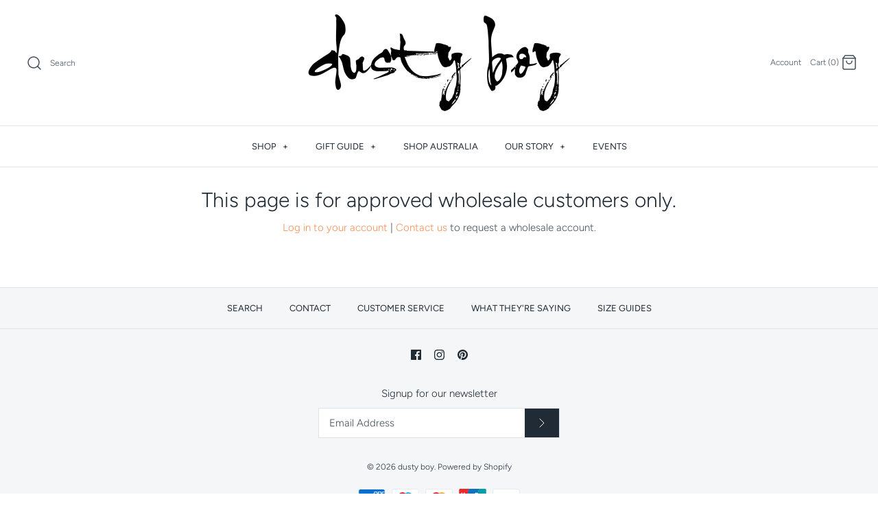

--- FILE ---
content_type: text/html; charset=utf-8
request_url: https://dustyboy.com/products/cuppa-tea-w
body_size: 22042
content:
<!DOCTYPE html>
<html class="no-js" lang="en">
<head>
 <!--  <link rel="stylesheet" href="https://obscure-escarpment-2240.herokuapp.com/stylesheets/bcpo-front.css">
  <script>var bcpo_product={"id":7378496323744,"title":"Cuppa Tea (W)","handle":"cuppa-tea-w","description":"\u003cp class=\"\"\u003eThis is a wholesale listing with the below recommended retail pricing:\u003c\/p\u003e\n\u003cp class=\"\"\u003e\u003cmeta charset=\"utf-8\"\u003e\u003cspan style=\"color: #ff8000;\"\u003e8x6: €16.50  |  A4: €22.50  |  A3: €32.50 |  A2: €55\u003c\/span\u003e\u003c\/p\u003e\n\u003cp class=\"\"\u003ePlease find our size guide\u003cspan\u003e \u003c\/span\u003e\u003ca rel=\"noopener noreferrer\" href=\"https:\/\/dustyboy.com\/pages\/size-guides\" target=\"_blank\"\u003eHERE\u003c\/a\u003e...\u003c\/p\u003e\n\u003cp class=\"\"\u003ePrints come sleeved with sturdy backing board and branded label.\u003c\/p\u003e","published_at":"2022-05-16T14:50:20+01:00","created_at":"2022-05-16T14:50:24+01:00","vendor":"dusty boy","type":"Prints","tags":["IRISHISMS (W)","wholesale"],"price":650,"price_min":650,"price_max":2200,"available":true,"price_varies":true,"compare_at_price":null,"compare_at_price_min":0,"compare_at_price_max":0,"compare_at_price_varies":false,"variants":[{"id":42091063247008,"title":"8x6 \/ Light","option1":"8x6","option2":"Light","option3":null,"sku":"Cuppa Tea (W)8x6Light","requires_shipping":true,"taxable":true,"featured_image":{"id":32264590164128,"product_id":7378496323744,"position":1,"created_at":"2022-05-17T09:33:00+01:00","updated_at":"2022-05-17T09:33:00+01:00","alt":null,"width":1200,"height":900,"src":"\/\/dustyboy.com\/cdn\/shop\/products\/print10_d31388e6-279a-4f9c-9b61-9349da79cb04.jpg?v=1652776380","variant_ids":[42091063247008,42091063345312,42091063443616,42091063541920]},"available":true,"name":"Cuppa Tea (W) - 8x6 \/ Light","public_title":"8x6 \/ Light","options":["8x6","Light"],"price":650,"weight":10,"compare_at_price":null,"inventory_management":"shopify","barcode":"63247008","featured_media":{"alt":null,"id":24686804730016,"position":1,"preview_image":{"aspect_ratio":1.333,"height":900,"width":1200,"src":"\/\/dustyboy.com\/cdn\/shop\/products\/print10_d31388e6-279a-4f9c-9b61-9349da79cb04.jpg?v=1652776380"}},"requires_selling_plan":false,"selling_plan_allocations":[]},{"id":42091063279776,"title":"8x6 \/ Dark","option1":"8x6","option2":"Dark","option3":null,"sku":"Cuppa Tea (W)8x6Dark","requires_shipping":true,"taxable":true,"featured_image":{"id":32264590196896,"product_id":7378496323744,"position":2,"created_at":"2022-05-17T09:33:00+01:00","updated_at":"2022-05-17T09:33:00+01:00","alt":null,"width":1200,"height":900,"src":"\/\/dustyboy.com\/cdn\/shop\/products\/print11_0e6f3faa-6866-4244-bf43-1ec573152c9d.jpg?v=1652776380","variant_ids":[42091063279776,42091063378080,42091063476384,42091063574688]},"available":true,"name":"Cuppa Tea (W) - 8x6 \/ Dark","public_title":"8x6 \/ Dark","options":["8x6","Dark"],"price":650,"weight":10,"compare_at_price":null,"inventory_management":"shopify","barcode":"63279776","featured_media":{"alt":null,"id":24686804795552,"position":2,"preview_image":{"aspect_ratio":1.333,"height":900,"width":1200,"src":"\/\/dustyboy.com\/cdn\/shop\/products\/print11_0e6f3faa-6866-4244-bf43-1ec573152c9d.jpg?v=1652776380"}},"requires_selling_plan":false,"selling_plan_allocations":[]},{"id":42091063312544,"title":"8x6 \/ Colour","option1":"8x6","option2":"Colour","option3":null,"sku":"Cuppa Tea (W)8x6Colour","requires_shipping":true,"taxable":true,"featured_image":{"id":32264590229664,"product_id":7378496323744,"position":3,"created_at":"2022-05-17T09:33:00+01:00","updated_at":"2022-05-17T09:33:00+01:00","alt":null,"width":1200,"height":900,"src":"\/\/dustyboy.com\/cdn\/shop\/products\/print12_9066006e-4a8c-4470-8b7a-2e444eb5d8f5.jpg?v=1652776380","variant_ids":[42091063312544,42091063410848,42091063509152,42091063607456]},"available":true,"name":"Cuppa Tea (W) - 8x6 \/ Colour","public_title":"8x6 \/ Colour","options":["8x6","Colour"],"price":650,"weight":10,"compare_at_price":null,"inventory_management":"shopify","barcode":"63312544","featured_media":{"alt":null,"id":24686804828320,"position":3,"preview_image":{"aspect_ratio":1.333,"height":900,"width":1200,"src":"\/\/dustyboy.com\/cdn\/shop\/products\/print12_9066006e-4a8c-4470-8b7a-2e444eb5d8f5.jpg?v=1652776380"}},"requires_selling_plan":false,"selling_plan_allocations":[]},{"id":42091063345312,"title":"A4 \/ Light","option1":"A4","option2":"Light","option3":null,"sku":"Cuppa Tea (W)A4Light","requires_shipping":true,"taxable":true,"featured_image":{"id":32264590164128,"product_id":7378496323744,"position":1,"created_at":"2022-05-17T09:33:00+01:00","updated_at":"2022-05-17T09:33:00+01:00","alt":null,"width":1200,"height":900,"src":"\/\/dustyboy.com\/cdn\/shop\/products\/print10_d31388e6-279a-4f9c-9b61-9349da79cb04.jpg?v=1652776380","variant_ids":[42091063247008,42091063345312,42091063443616,42091063541920]},"available":true,"name":"Cuppa Tea (W) - A4 \/ Light","public_title":"A4 \/ Light","options":["A4","Light"],"price":900,"weight":26,"compare_at_price":null,"inventory_management":"shopify","barcode":"63345312","featured_media":{"alt":null,"id":24686804730016,"position":1,"preview_image":{"aspect_ratio":1.333,"height":900,"width":1200,"src":"\/\/dustyboy.com\/cdn\/shop\/products\/print10_d31388e6-279a-4f9c-9b61-9349da79cb04.jpg?v=1652776380"}},"requires_selling_plan":false,"selling_plan_allocations":[]},{"id":42091063378080,"title":"A4 \/ Dark","option1":"A4","option2":"Dark","option3":null,"sku":"Cuppa Tea (W)A4Dark","requires_shipping":true,"taxable":true,"featured_image":{"id":32264590196896,"product_id":7378496323744,"position":2,"created_at":"2022-05-17T09:33:00+01:00","updated_at":"2022-05-17T09:33:00+01:00","alt":null,"width":1200,"height":900,"src":"\/\/dustyboy.com\/cdn\/shop\/products\/print11_0e6f3faa-6866-4244-bf43-1ec573152c9d.jpg?v=1652776380","variant_ids":[42091063279776,42091063378080,42091063476384,42091063574688]},"available":true,"name":"Cuppa Tea (W) - A4 \/ Dark","public_title":"A4 \/ Dark","options":["A4","Dark"],"price":900,"weight":26,"compare_at_price":null,"inventory_management":"shopify","barcode":"63378080","featured_media":{"alt":null,"id":24686804795552,"position":2,"preview_image":{"aspect_ratio":1.333,"height":900,"width":1200,"src":"\/\/dustyboy.com\/cdn\/shop\/products\/print11_0e6f3faa-6866-4244-bf43-1ec573152c9d.jpg?v=1652776380"}},"requires_selling_plan":false,"selling_plan_allocations":[]},{"id":42091063410848,"title":"A4 \/ Colour","option1":"A4","option2":"Colour","option3":null,"sku":"Cuppa Tea (W)A4Colour","requires_shipping":true,"taxable":true,"featured_image":{"id":32264590229664,"product_id":7378496323744,"position":3,"created_at":"2022-05-17T09:33:00+01:00","updated_at":"2022-05-17T09:33:00+01:00","alt":null,"width":1200,"height":900,"src":"\/\/dustyboy.com\/cdn\/shop\/products\/print12_9066006e-4a8c-4470-8b7a-2e444eb5d8f5.jpg?v=1652776380","variant_ids":[42091063312544,42091063410848,42091063509152,42091063607456]},"available":true,"name":"Cuppa Tea (W) - A4 \/ Colour","public_title":"A4 \/ Colour","options":["A4","Colour"],"price":900,"weight":26,"compare_at_price":null,"inventory_management":"shopify","barcode":"63410848","featured_media":{"alt":null,"id":24686804828320,"position":3,"preview_image":{"aspect_ratio":1.333,"height":900,"width":1200,"src":"\/\/dustyboy.com\/cdn\/shop\/products\/print12_9066006e-4a8c-4470-8b7a-2e444eb5d8f5.jpg?v=1652776380"}},"requires_selling_plan":false,"selling_plan_allocations":[]},{"id":42091063443616,"title":"A3 \/ Light","option1":"A3","option2":"Light","option3":null,"sku":"Cuppa Tea (W)A3Light","requires_shipping":true,"taxable":true,"featured_image":{"id":32264590164128,"product_id":7378496323744,"position":1,"created_at":"2022-05-17T09:33:00+01:00","updated_at":"2022-05-17T09:33:00+01:00","alt":null,"width":1200,"height":900,"src":"\/\/dustyboy.com\/cdn\/shop\/products\/print10_d31388e6-279a-4f9c-9b61-9349da79cb04.jpg?v=1652776380","variant_ids":[42091063247008,42091063345312,42091063443616,42091063541920]},"available":true,"name":"Cuppa Tea (W) - A3 \/ Light","public_title":"A3 \/ Light","options":["A3","Light"],"price":1300,"weight":51,"compare_at_price":null,"inventory_management":"shopify","barcode":"63443616","featured_media":{"alt":null,"id":24686804730016,"position":1,"preview_image":{"aspect_ratio":1.333,"height":900,"width":1200,"src":"\/\/dustyboy.com\/cdn\/shop\/products\/print10_d31388e6-279a-4f9c-9b61-9349da79cb04.jpg?v=1652776380"}},"requires_selling_plan":false,"selling_plan_allocations":[]},{"id":42091063476384,"title":"A3 \/ Dark","option1":"A3","option2":"Dark","option3":null,"sku":"Cuppa Tea (W)A3Dark","requires_shipping":true,"taxable":true,"featured_image":{"id":32264590196896,"product_id":7378496323744,"position":2,"created_at":"2022-05-17T09:33:00+01:00","updated_at":"2022-05-17T09:33:00+01:00","alt":null,"width":1200,"height":900,"src":"\/\/dustyboy.com\/cdn\/shop\/products\/print11_0e6f3faa-6866-4244-bf43-1ec573152c9d.jpg?v=1652776380","variant_ids":[42091063279776,42091063378080,42091063476384,42091063574688]},"available":true,"name":"Cuppa Tea (W) - A3 \/ Dark","public_title":"A3 \/ Dark","options":["A3","Dark"],"price":1300,"weight":51,"compare_at_price":null,"inventory_management":"shopify","barcode":"63476384","featured_media":{"alt":null,"id":24686804795552,"position":2,"preview_image":{"aspect_ratio":1.333,"height":900,"width":1200,"src":"\/\/dustyboy.com\/cdn\/shop\/products\/print11_0e6f3faa-6866-4244-bf43-1ec573152c9d.jpg?v=1652776380"}},"requires_selling_plan":false,"selling_plan_allocations":[]},{"id":42091063509152,"title":"A3 \/ Colour","option1":"A3","option2":"Colour","option3":null,"sku":"Cuppa Tea (W)A3Colour","requires_shipping":true,"taxable":true,"featured_image":{"id":32264590229664,"product_id":7378496323744,"position":3,"created_at":"2022-05-17T09:33:00+01:00","updated_at":"2022-05-17T09:33:00+01:00","alt":null,"width":1200,"height":900,"src":"\/\/dustyboy.com\/cdn\/shop\/products\/print12_9066006e-4a8c-4470-8b7a-2e444eb5d8f5.jpg?v=1652776380","variant_ids":[42091063312544,42091063410848,42091063509152,42091063607456]},"available":true,"name":"Cuppa Tea (W) - A3 \/ Colour","public_title":"A3 \/ Colour","options":["A3","Colour"],"price":1300,"weight":51,"compare_at_price":null,"inventory_management":"shopify","barcode":"63509152","featured_media":{"alt":null,"id":24686804828320,"position":3,"preview_image":{"aspect_ratio":1.333,"height":900,"width":1200,"src":"\/\/dustyboy.com\/cdn\/shop\/products\/print12_9066006e-4a8c-4470-8b7a-2e444eb5d8f5.jpg?v=1652776380"}},"requires_selling_plan":false,"selling_plan_allocations":[]},{"id":42091063541920,"title":"A2 \/ Light","option1":"A2","option2":"Light","option3":null,"sku":"Cuppa Tea (W)A2Light","requires_shipping":true,"taxable":true,"featured_image":{"id":32264590164128,"product_id":7378496323744,"position":1,"created_at":"2022-05-17T09:33:00+01:00","updated_at":"2022-05-17T09:33:00+01:00","alt":null,"width":1200,"height":900,"src":"\/\/dustyboy.com\/cdn\/shop\/products\/print10_d31388e6-279a-4f9c-9b61-9349da79cb04.jpg?v=1652776380","variant_ids":[42091063247008,42091063345312,42091063443616,42091063541920]},"available":true,"name":"Cuppa Tea (W) - A2 \/ Light","public_title":"A2 \/ Light","options":["A2","Light"],"price":2200,"weight":101,"compare_at_price":null,"inventory_management":"shopify","barcode":"63541920","featured_media":{"alt":null,"id":24686804730016,"position":1,"preview_image":{"aspect_ratio":1.333,"height":900,"width":1200,"src":"\/\/dustyboy.com\/cdn\/shop\/products\/print10_d31388e6-279a-4f9c-9b61-9349da79cb04.jpg?v=1652776380"}},"requires_selling_plan":false,"selling_plan_allocations":[]},{"id":42091063574688,"title":"A2 \/ Dark","option1":"A2","option2":"Dark","option3":null,"sku":"Cuppa Tea (W)A2Dark","requires_shipping":true,"taxable":true,"featured_image":{"id":32264590196896,"product_id":7378496323744,"position":2,"created_at":"2022-05-17T09:33:00+01:00","updated_at":"2022-05-17T09:33:00+01:00","alt":null,"width":1200,"height":900,"src":"\/\/dustyboy.com\/cdn\/shop\/products\/print11_0e6f3faa-6866-4244-bf43-1ec573152c9d.jpg?v=1652776380","variant_ids":[42091063279776,42091063378080,42091063476384,42091063574688]},"available":true,"name":"Cuppa Tea (W) - A2 \/ Dark","public_title":"A2 \/ Dark","options":["A2","Dark"],"price":2200,"weight":101,"compare_at_price":null,"inventory_management":"shopify","barcode":"63574688","featured_media":{"alt":null,"id":24686804795552,"position":2,"preview_image":{"aspect_ratio":1.333,"height":900,"width":1200,"src":"\/\/dustyboy.com\/cdn\/shop\/products\/print11_0e6f3faa-6866-4244-bf43-1ec573152c9d.jpg?v=1652776380"}},"requires_selling_plan":false,"selling_plan_allocations":[]},{"id":42091063607456,"title":"A2 \/ Colour","option1":"A2","option2":"Colour","option3":null,"sku":"Cuppa Tea (W)A2Colour","requires_shipping":true,"taxable":true,"featured_image":{"id":32264590229664,"product_id":7378496323744,"position":3,"created_at":"2022-05-17T09:33:00+01:00","updated_at":"2022-05-17T09:33:00+01:00","alt":null,"width":1200,"height":900,"src":"\/\/dustyboy.com\/cdn\/shop\/products\/print12_9066006e-4a8c-4470-8b7a-2e444eb5d8f5.jpg?v=1652776380","variant_ids":[42091063312544,42091063410848,42091063509152,42091063607456]},"available":true,"name":"Cuppa Tea (W) - A2 \/ Colour","public_title":"A2 \/ Colour","options":["A2","Colour"],"price":2200,"weight":101,"compare_at_price":null,"inventory_management":"shopify","barcode":"63607456","featured_media":{"alt":null,"id":24686804828320,"position":3,"preview_image":{"aspect_ratio":1.333,"height":900,"width":1200,"src":"\/\/dustyboy.com\/cdn\/shop\/products\/print12_9066006e-4a8c-4470-8b7a-2e444eb5d8f5.jpg?v=1652776380"}},"requires_selling_plan":false,"selling_plan_allocations":[]}],"images":["\/\/dustyboy.com\/cdn\/shop\/products\/print10_d31388e6-279a-4f9c-9b61-9349da79cb04.jpg?v=1652776380","\/\/dustyboy.com\/cdn\/shop\/products\/print11_0e6f3faa-6866-4244-bf43-1ec573152c9d.jpg?v=1652776380","\/\/dustyboy.com\/cdn\/shop\/products\/print12_9066006e-4a8c-4470-8b7a-2e444eb5d8f5.jpg?v=1652776380"],"featured_image":"\/\/dustyboy.com\/cdn\/shop\/products\/print10_d31388e6-279a-4f9c-9b61-9349da79cb04.jpg?v=1652776380","options":["Size","Design Style"],"media":[{"alt":null,"id":24686804730016,"position":1,"preview_image":{"aspect_ratio":1.333,"height":900,"width":1200,"src":"\/\/dustyboy.com\/cdn\/shop\/products\/print10_d31388e6-279a-4f9c-9b61-9349da79cb04.jpg?v=1652776380"},"aspect_ratio":1.333,"height":900,"media_type":"image","src":"\/\/dustyboy.com\/cdn\/shop\/products\/print10_d31388e6-279a-4f9c-9b61-9349da79cb04.jpg?v=1652776380","width":1200},{"alt":null,"id":24686804795552,"position":2,"preview_image":{"aspect_ratio":1.333,"height":900,"width":1200,"src":"\/\/dustyboy.com\/cdn\/shop\/products\/print11_0e6f3faa-6866-4244-bf43-1ec573152c9d.jpg?v=1652776380"},"aspect_ratio":1.333,"height":900,"media_type":"image","src":"\/\/dustyboy.com\/cdn\/shop\/products\/print11_0e6f3faa-6866-4244-bf43-1ec573152c9d.jpg?v=1652776380","width":1200},{"alt":null,"id":24686804828320,"position":3,"preview_image":{"aspect_ratio":1.333,"height":900,"width":1200,"src":"\/\/dustyboy.com\/cdn\/shop\/products\/print12_9066006e-4a8c-4470-8b7a-2e444eb5d8f5.jpg?v=1652776380"},"aspect_ratio":1.333,"height":900,"media_type":"image","src":"\/\/dustyboy.com\/cdn\/shop\/products\/print12_9066006e-4a8c-4470-8b7a-2e444eb5d8f5.jpg?v=1652776380","width":1200}],"requires_selling_plan":false,"selling_plan_groups":[],"content":"\u003cp class=\"\"\u003eThis is a wholesale listing with the below recommended retail pricing:\u003c\/p\u003e\n\u003cp class=\"\"\u003e\u003cmeta charset=\"utf-8\"\u003e\u003cspan style=\"color: #ff8000;\"\u003e8x6: €16.50  |  A4: €22.50  |  A3: €32.50 |  A2: €55\u003c\/span\u003e\u003c\/p\u003e\n\u003cp class=\"\"\u003ePlease find our size guide\u003cspan\u003e \u003c\/span\u003e\u003ca rel=\"noopener noreferrer\" href=\"https:\/\/dustyboy.com\/pages\/size-guides\" target=\"_blank\"\u003eHERE\u003c\/a\u003e...\u003c\/p\u003e\n\u003cp class=\"\"\u003ePrints come sleeved with sturdy backing board and branded label.\u003c\/p\u003e"};  var bcpo_settings={"fallback":"default","auto_select":"on","load_main_image":"off","border_style":"square","tooltips":"show","sold_out_style":"transparent","theme":"light","jumbo_colors":"off","jumbo_images":"off","circle_swatches":"","inventory_style":"amazon","override_ajax":"on","add_price_addons":"on","shop_currency":"EUR","money_format2":"€{{amount_with_comma_separator}}","global_auto_image_options":"","global_color_options":"","global_colors":[{"key":"","value":"ecf42f"}],"money_format_without_currency":"€{{amount_with_comma_separator}}"};var inventory_quantity = [];inventory_quantity.push(10000);inventory_quantity.push(10000);inventory_quantity.push(10000);inventory_quantity.push(10000);inventory_quantity.push(10000);inventory_quantity.push(10000);inventory_quantity.push(10000);inventory_quantity.push(10000);inventory_quantity.push(10000);inventory_quantity.push(10000);inventory_quantity.push(10000);inventory_quantity.push(10000);if(bcpo_product) { for (var i = 0; i < bcpo_product.variants.length; i += 1) { bcpo_product.variants[i].inventory_quantity = inventory_quantity[i]; }}window.bcpo = window.bcpo || {}; bcpo.cart = {"note":null,"attributes":{},"original_total_price":0,"total_price":0,"total_discount":0,"total_weight":0.0,"item_count":0,"items":[],"requires_shipping":false,"currency":"EUR","items_subtotal_price":0,"cart_level_discount_applications":[],"checkout_charge_amount":0}; bcpo.ogFormData = FormData;</script>
-->
  <meta name="google-site-verification" content="NPEEuPil5SGvBpUdQBFKYEK6JpeXdKugyNDVnEEJo4c" />
  
  <meta name="facebook-domain-verification" content="tnkj2ry263748mcw2zzp3lssa2kvg2" />    

  
  <style>
    
#bcpo .bcpo-instructions a {
    color: #fa71b4;
}    
/* swatch border color */
#bcpo .bcpo-images input:checked + label,
#bcpo .bcpo-colors input:checked + label
  {
box-shadow: 0 0 0 3px #88c2c0 !important;
-webkit-box-shadow: 0 0 0 3px #88c2c0 !important;
}
</style>
  
  <style>
#bcpo .bcpo-front-button-option:checked + .bcpo-front-button-label {
background: #383838 !important;
color: white !important;
}
</style>
  
  
 <meta name="p:domain_verify" content="7e8612bf2df47aea9a9615ecf3747252"/> 
 
     
  <!-- Symmetry 4.8.2 -->
  <meta charset="UTF-8">
  <meta http-equiv="X-UA-Compatible" content="IE=edge">
  <meta name="viewport" content="width=device-width,initial-scale=1.0" />
  <meta name="theme-color" content="#212b36">

  

  <title>
    Cuppa Tea (W) &ndash; dusty boy
  </title>
  
  <meta name="description" content="This is a wholesale listing with the below recommended retail pricing: 8x6: €16.50  |  A4: €22.50  |  A3: €32.50 |  A2: €55 Please find our size guide HERE... Prints come sleeved with sturdy backing board and branded label." />
  
  <link rel="canonical" href="https://dustyboy.com/products/cuppa-tea-w" />

  




<meta property="og:site_name" content="dusty boy">
<meta property="og:url" content="https://dustyboy.com/products/cuppa-tea-w">
<meta property="og:title" content="Cuppa Tea (W)">
<meta property="og:type" content="product">
<meta property="og:description" content="This is a wholesale listing with the below recommended retail pricing: 8x6: €16.50  |  A4: €22.50  |  A3: €32.50 |  A2: €55 Please find our size guide HERE... Prints come sleeved with sturdy backing board and branded label.">

  <meta property="og:price:amount" content="6,50">
  <meta property="og:price:currency" content="EUR">

<meta property="og:image" content="http://dustyboy.com/cdn/shop/products/print10_d31388e6-279a-4f9c-9b61-9349da79cb04_1200x1200.jpg?v=1652776380"><meta property="og:image" content="http://dustyboy.com/cdn/shop/products/print11_0e6f3faa-6866-4244-bf43-1ec573152c9d_1200x1200.jpg?v=1652776380"><meta property="og:image" content="http://dustyboy.com/cdn/shop/products/print12_9066006e-4a8c-4470-8b7a-2e444eb5d8f5_1200x1200.jpg?v=1652776380">
<meta property="og:image:secure_url" content="https://dustyboy.com/cdn/shop/products/print10_d31388e6-279a-4f9c-9b61-9349da79cb04_1200x1200.jpg?v=1652776380"><meta property="og:image:secure_url" content="https://dustyboy.com/cdn/shop/products/print11_0e6f3faa-6866-4244-bf43-1ec573152c9d_1200x1200.jpg?v=1652776380"><meta property="og:image:secure_url" content="https://dustyboy.com/cdn/shop/products/print12_9066006e-4a8c-4470-8b7a-2e444eb5d8f5_1200x1200.jpg?v=1652776380">


<meta name="twitter:card" content="summary_large_image">
<meta name="twitter:title" content="Cuppa Tea (W)">
<meta name="twitter:description" content="This is a wholesale listing with the below recommended retail pricing: 8x6: €16.50  |  A4: €22.50  |  A3: €32.50 |  A2: €55 Please find our size guide HERE... Prints come sleeved with sturdy backing board and branded label.">


  <link href="//dustyboy.com/cdn/shop/t/7/assets/styles.scss.css?v=152979069170243195471759261241" rel="stylesheet" type="text/css" media="all" />

  <script src="https://code.jquery.com/jquery-3.3.1.min.js" type="text/javascript"></script>
  <script>
    window.theme = window.theme || {};
    theme.jQuery = jQuery;
    theme.money_format = "€{{amount_with_comma_separator}}";
    theme.money_container = '.theme-money';
    theme.strings = {
      previous: "Previous",
      next: "Next"
    };
    document.documentElement.className = document.documentElement.className.replace('no-js', '');
  </script>

  

  <script>window.performance && window.performance.mark && window.performance.mark('shopify.content_for_header.start');</script><meta id="shopify-digital-wallet" name="shopify-digital-wallet" content="/32226738309/digital_wallets/dialog">
<link rel="alternate" type="application/json+oembed" href="https://dustyboy.com/products/cuppa-tea-w.oembed">
<script async="async" src="/checkouts/internal/preloads.js?locale=en-IE"></script>
<script id="shopify-features" type="application/json">{"accessToken":"b2f591384573e92f5e2c19fef1335543","betas":["rich-media-storefront-analytics"],"domain":"dustyboy.com","predictiveSearch":true,"shopId":32226738309,"locale":"en"}</script>
<script>var Shopify = Shopify || {};
Shopify.shop = "dusty-boy.myshopify.com";
Shopify.locale = "en";
Shopify.currency = {"active":"EUR","rate":"1.0"};
Shopify.country = "IE";
Shopify.theme = {"name":"Symmetry | Bold | Nov.12.20","id":115565592736,"schema_name":"Symmetry","schema_version":"4.8.2","theme_store_id":568,"role":"main"};
Shopify.theme.handle = "null";
Shopify.theme.style = {"id":null,"handle":null};
Shopify.cdnHost = "dustyboy.com/cdn";
Shopify.routes = Shopify.routes || {};
Shopify.routes.root = "/";</script>
<script type="module">!function(o){(o.Shopify=o.Shopify||{}).modules=!0}(window);</script>
<script>!function(o){function n(){var o=[];function n(){o.push(Array.prototype.slice.apply(arguments))}return n.q=o,n}var t=o.Shopify=o.Shopify||{};t.loadFeatures=n(),t.autoloadFeatures=n()}(window);</script>
<script id="shop-js-analytics" type="application/json">{"pageType":"product"}</script>
<script defer="defer" async type="module" src="//dustyboy.com/cdn/shopifycloud/shop-js/modules/v2/client.init-shop-cart-sync_BT-GjEfc.en.esm.js"></script>
<script defer="defer" async type="module" src="//dustyboy.com/cdn/shopifycloud/shop-js/modules/v2/chunk.common_D58fp_Oc.esm.js"></script>
<script defer="defer" async type="module" src="//dustyboy.com/cdn/shopifycloud/shop-js/modules/v2/chunk.modal_xMitdFEc.esm.js"></script>
<script type="module">
  await import("//dustyboy.com/cdn/shopifycloud/shop-js/modules/v2/client.init-shop-cart-sync_BT-GjEfc.en.esm.js");
await import("//dustyboy.com/cdn/shopifycloud/shop-js/modules/v2/chunk.common_D58fp_Oc.esm.js");
await import("//dustyboy.com/cdn/shopifycloud/shop-js/modules/v2/chunk.modal_xMitdFEc.esm.js");

  window.Shopify.SignInWithShop?.initShopCartSync?.({"fedCMEnabled":true,"windoidEnabled":true});

</script>
<script>(function() {
  var isLoaded = false;
  function asyncLoad() {
    if (isLoaded) return;
    isLoaded = true;
    var urls = ["https:\/\/obscure-escarpment-2240.herokuapp.com\/js\/best_custom_product_options.js?shop=dusty-boy.myshopify.com","https:\/\/contactform.hulkapps.com\/skeletopapp.js?shop=dusty-boy.myshopify.com","https:\/\/instafeed.nfcube.com\/cdn\/b5fe18aeb74b693048588e0ff4c2cf3b.js?shop=dusty-boy.myshopify.com"];
    for (var i = 0; i < urls.length; i++) {
      var s = document.createElement('script');
      s.type = 'text/javascript';
      s.async = true;
      s.src = urls[i];
      var x = document.getElementsByTagName('script')[0];
      x.parentNode.insertBefore(s, x);
    }
  };
  if(window.attachEvent) {
    window.attachEvent('onload', asyncLoad);
  } else {
    window.addEventListener('load', asyncLoad, false);
  }
})();</script>
<script id="__st">var __st={"a":32226738309,"offset":0,"reqid":"c6e868bd-d5bc-412b-833f-5173006d7543-1769143728","pageurl":"dustyboy.com\/products\/cuppa-tea-w","u":"54384071b074","p":"product","rtyp":"product","rid":7378496323744};</script>
<script>window.ShopifyPaypalV4VisibilityTracking = true;</script>
<script id="captcha-bootstrap">!function(){'use strict';const t='contact',e='account',n='new_comment',o=[[t,t],['blogs',n],['comments',n],[t,'customer']],c=[[e,'customer_login'],[e,'guest_login'],[e,'recover_customer_password'],[e,'create_customer']],r=t=>t.map((([t,e])=>`form[action*='/${t}']:not([data-nocaptcha='true']) input[name='form_type'][value='${e}']`)).join(','),a=t=>()=>t?[...document.querySelectorAll(t)].map((t=>t.form)):[];function s(){const t=[...o],e=r(t);return a(e)}const i='password',u='form_key',d=['recaptcha-v3-token','g-recaptcha-response','h-captcha-response',i],f=()=>{try{return window.sessionStorage}catch{return}},m='__shopify_v',_=t=>t.elements[u];function p(t,e,n=!1){try{const o=window.sessionStorage,c=JSON.parse(o.getItem(e)),{data:r}=function(t){const{data:e,action:n}=t;return t[m]||n?{data:e,action:n}:{data:t,action:n}}(c);for(const[e,n]of Object.entries(r))t.elements[e]&&(t.elements[e].value=n);n&&o.removeItem(e)}catch(o){console.error('form repopulation failed',{error:o})}}const l='form_type',E='cptcha';function T(t){t.dataset[E]=!0}const w=window,h=w.document,L='Shopify',v='ce_forms',y='captcha';let A=!1;((t,e)=>{const n=(g='f06e6c50-85a8-45c8-87d0-21a2b65856fe',I='https://cdn.shopify.com/shopifycloud/storefront-forms-hcaptcha/ce_storefront_forms_captcha_hcaptcha.v1.5.2.iife.js',D={infoText:'Protected by hCaptcha',privacyText:'Privacy',termsText:'Terms'},(t,e,n)=>{const o=w[L][v],c=o.bindForm;if(c)return c(t,g,e,D).then(n);var r;o.q.push([[t,g,e,D],n]),r=I,A||(h.body.append(Object.assign(h.createElement('script'),{id:'captcha-provider',async:!0,src:r})),A=!0)});var g,I,D;w[L]=w[L]||{},w[L][v]=w[L][v]||{},w[L][v].q=[],w[L][y]=w[L][y]||{},w[L][y].protect=function(t,e){n(t,void 0,e),T(t)},Object.freeze(w[L][y]),function(t,e,n,w,h,L){const[v,y,A,g]=function(t,e,n){const i=e?o:[],u=t?c:[],d=[...i,...u],f=r(d),m=r(i),_=r(d.filter((([t,e])=>n.includes(e))));return[a(f),a(m),a(_),s()]}(w,h,L),I=t=>{const e=t.target;return e instanceof HTMLFormElement?e:e&&e.form},D=t=>v().includes(t);t.addEventListener('submit',(t=>{const e=I(t);if(!e)return;const n=D(e)&&!e.dataset.hcaptchaBound&&!e.dataset.recaptchaBound,o=_(e),c=g().includes(e)&&(!o||!o.value);(n||c)&&t.preventDefault(),c&&!n&&(function(t){try{if(!f())return;!function(t){const e=f();if(!e)return;const n=_(t);if(!n)return;const o=n.value;o&&e.removeItem(o)}(t);const e=Array.from(Array(32),(()=>Math.random().toString(36)[2])).join('');!function(t,e){_(t)||t.append(Object.assign(document.createElement('input'),{type:'hidden',name:u})),t.elements[u].value=e}(t,e),function(t,e){const n=f();if(!n)return;const o=[...t.querySelectorAll(`input[type='${i}']`)].map((({name:t})=>t)),c=[...d,...o],r={};for(const[a,s]of new FormData(t).entries())c.includes(a)||(r[a]=s);n.setItem(e,JSON.stringify({[m]:1,action:t.action,data:r}))}(t,e)}catch(e){console.error('failed to persist form',e)}}(e),e.submit())}));const S=(t,e)=>{t&&!t.dataset[E]&&(n(t,e.some((e=>e===t))),T(t))};for(const o of['focusin','change'])t.addEventListener(o,(t=>{const e=I(t);D(e)&&S(e,y())}));const B=e.get('form_key'),M=e.get(l),P=B&&M;t.addEventListener('DOMContentLoaded',(()=>{const t=y();if(P)for(const e of t)e.elements[l].value===M&&p(e,B);[...new Set([...A(),...v().filter((t=>'true'===t.dataset.shopifyCaptcha))])].forEach((e=>S(e,t)))}))}(h,new URLSearchParams(w.location.search),n,t,e,['guest_login'])})(!0,!0)}();</script>
<script integrity="sha256-4kQ18oKyAcykRKYeNunJcIwy7WH5gtpwJnB7kiuLZ1E=" data-source-attribution="shopify.loadfeatures" defer="defer" src="//dustyboy.com/cdn/shopifycloud/storefront/assets/storefront/load_feature-a0a9edcb.js" crossorigin="anonymous"></script>
<script data-source-attribution="shopify.dynamic_checkout.dynamic.init">var Shopify=Shopify||{};Shopify.PaymentButton=Shopify.PaymentButton||{isStorefrontPortableWallets:!0,init:function(){window.Shopify.PaymentButton.init=function(){};var t=document.createElement("script");t.src="https://dustyboy.com/cdn/shopifycloud/portable-wallets/latest/portable-wallets.en.js",t.type="module",document.head.appendChild(t)}};
</script>
<script data-source-attribution="shopify.dynamic_checkout.buyer_consent">
  function portableWalletsHideBuyerConsent(e){var t=document.getElementById("shopify-buyer-consent"),n=document.getElementById("shopify-subscription-policy-button");t&&n&&(t.classList.add("hidden"),t.setAttribute("aria-hidden","true"),n.removeEventListener("click",e))}function portableWalletsShowBuyerConsent(e){var t=document.getElementById("shopify-buyer-consent"),n=document.getElementById("shopify-subscription-policy-button");t&&n&&(t.classList.remove("hidden"),t.removeAttribute("aria-hidden"),n.addEventListener("click",e))}window.Shopify?.PaymentButton&&(window.Shopify.PaymentButton.hideBuyerConsent=portableWalletsHideBuyerConsent,window.Shopify.PaymentButton.showBuyerConsent=portableWalletsShowBuyerConsent);
</script>
<script data-source-attribution="shopify.dynamic_checkout.cart.bootstrap">document.addEventListener("DOMContentLoaded",(function(){function t(){return document.querySelector("shopify-accelerated-checkout-cart, shopify-accelerated-checkout")}if(t())Shopify.PaymentButton.init();else{new MutationObserver((function(e,n){t()&&(Shopify.PaymentButton.init(),n.disconnect())})).observe(document.body,{childList:!0,subtree:!0})}}));
</script>
<script id="sections-script" data-sections="product-recommendations" defer="defer" src="//dustyboy.com/cdn/shop/t/7/compiled_assets/scripts.js?v=3962"></script>
<script>window.performance && window.performance.mark && window.performance.mark('shopify.content_for_header.end');</script>

<script>
    window.BOLD = window.BOLD || {};
        window.BOLD.options = window.BOLD.options || {};
        window.BOLD.options.settings = window.BOLD.options.settings || {};
        window.BOLD.options.settings.v1_variant_mode = window.BOLD.options.settings.v1_variant_mode || true;
        window.BOLD.options.settings.hybrid_fix_auto_insert_inputs =
        window.BOLD.options.settings.hybrid_fix_auto_insert_inputs || true;
</script>


<script>window.BOLD = window.BOLD || {};
    window.BOLD.common = window.BOLD.common || {};
    window.BOLD.common.Shopify = window.BOLD.common.Shopify || {};
    window.BOLD.common.Shopify.shop = {
      domain: 'dustyboy.com',
      permanent_domain: 'dusty-boy.myshopify.com',
      url: 'https://dustyboy.com',
      secure_url: 'https://dustyboy.com',
      money_format: "€{{amount_with_comma_separator}}",
      currency: "EUR"
    };
    window.BOLD.common.Shopify.customer = {
      id: null,
      tags: null,
    };
    window.BOLD.common.Shopify.cart = {"note":null,"attributes":{},"original_total_price":0,"total_price":0,"total_discount":0,"total_weight":0.0,"item_count":0,"items":[],"requires_shipping":false,"currency":"EUR","items_subtotal_price":0,"cart_level_discount_applications":[],"checkout_charge_amount":0};
    window.BOLD.common.template = 'product';window.BOLD.common.Shopify.formatMoney = function(money, format) {
        function n(t, e) {
            return "undefined" == typeof t ? e : t
        }
        function r(t, e, r, i) {
            if (e = n(e, 2),
                r = n(r, ","),
                i = n(i, "."),
            isNaN(t) || null == t)
                return 0;
            t = (t / 100).toFixed(e);
            var o = t.split(".")
                , a = o[0].replace(/(\d)(?=(\d\d\d)+(?!\d))/g, "$1" + r)
                , s = o[1] ? i + o[1] : "";
            return a + s
        }
        "string" == typeof money && (money = money.replace(".", ""));
        var i = ""
            , o = /\{\{\s*(\w+)\s*\}\}/
            , a = format || window.BOLD.common.Shopify.shop.money_format || window.Shopify.money_format || "$ {{ amount }}";
        switch (a.match(o)[1]) {
            case "amount":
                i = r(money, 2, ",", ".");
                break;
            case "amount_no_decimals":
                i = r(money, 0, ",", ".");
                break;
            case "amount_with_comma_separator":
                i = r(money, 2, ".", ",");
                break;
            case "amount_no_decimals_with_comma_separator":
                i = r(money, 0, ".", ",");
                break;
            case "amount_with_space_separator":
                i = r(money, 2, " ", ",");
                break;
            case "amount_no_decimals_with_space_separator":
                i = r(money, 0, " ", ",");
                break;
            case "amount_with_apostrophe_separator":
                i = r(money, 2, "'", ".");
                break;
        }
        return a.replace(o, i);
    };
    window.BOLD.common.Shopify.saveProduct = function (handle, product) {
      if (typeof handle === 'string' && typeof window.BOLD.common.Shopify.products[handle] === 'undefined') {
        if (typeof product === 'number') {
          window.BOLD.common.Shopify.handles[product] = handle;
          product = { id: product };
        }
        window.BOLD.common.Shopify.products[handle] = product;
      }
    };
    window.BOLD.common.Shopify.saveVariant = function (variant_id, variant) {
      if (typeof variant_id === 'number' && typeof window.BOLD.common.Shopify.variants[variant_id] === 'undefined') {
        window.BOLD.common.Shopify.variants[variant_id] = variant;
      }
    };window.BOLD.common.Shopify.products = window.BOLD.common.Shopify.products || {};
    window.BOLD.common.Shopify.variants = window.BOLD.common.Shopify.variants || {};
    window.BOLD.common.Shopify.handles = window.BOLD.common.Shopify.handles || {};window.BOLD.common.Shopify.saveProduct("cuppa-tea-w", 7378496323744);window.BOLD.common.Shopify.saveVariant(42091063247008, { product_id: 7378496323744, product_handle: "cuppa-tea-w", price: 650, group_id: '', csp_metafield: {}});window.BOLD.common.Shopify.saveVariant(42091063279776, { product_id: 7378496323744, product_handle: "cuppa-tea-w", price: 650, group_id: '', csp_metafield: {}});window.BOLD.common.Shopify.saveVariant(42091063312544, { product_id: 7378496323744, product_handle: "cuppa-tea-w", price: 650, group_id: '', csp_metafield: {}});window.BOLD.common.Shopify.saveVariant(42091063345312, { product_id: 7378496323744, product_handle: "cuppa-tea-w", price: 900, group_id: '', csp_metafield: {}});window.BOLD.common.Shopify.saveVariant(42091063378080, { product_id: 7378496323744, product_handle: "cuppa-tea-w", price: 900, group_id: '', csp_metafield: {}});window.BOLD.common.Shopify.saveVariant(42091063410848, { product_id: 7378496323744, product_handle: "cuppa-tea-w", price: 900, group_id: '', csp_metafield: {}});window.BOLD.common.Shopify.saveVariant(42091063443616, { product_id: 7378496323744, product_handle: "cuppa-tea-w", price: 1300, group_id: '', csp_metafield: {}});window.BOLD.common.Shopify.saveVariant(42091063476384, { product_id: 7378496323744, product_handle: "cuppa-tea-w", price: 1300, group_id: '', csp_metafield: {}});window.BOLD.common.Shopify.saveVariant(42091063509152, { product_id: 7378496323744, product_handle: "cuppa-tea-w", price: 1300, group_id: '', csp_metafield: {}});window.BOLD.common.Shopify.saveVariant(42091063541920, { product_id: 7378496323744, product_handle: "cuppa-tea-w", price: 2200, group_id: '', csp_metafield: {}});window.BOLD.common.Shopify.saveVariant(42091063574688, { product_id: 7378496323744, product_handle: "cuppa-tea-w", price: 2200, group_id: '', csp_metafield: {}});window.BOLD.common.Shopify.saveVariant(42091063607456, { product_id: 7378496323744, product_handle: "cuppa-tea-w", price: 2200, group_id: '', csp_metafield: {}});window.BOLD.apps_installed = {"Currency":1,"Product Options":2} || {};window.BOLD.common.Shopify.metafields = window.BOLD.common.Shopify.metafields || {};window.BOLD.common.Shopify.metafields["bold_rp"] = {};window.BOLD.common.Shopify.metafields["bold_csp_defaults"] = {};window.BOLD.common.cacheParams = window.BOLD.common.cacheParams || {};
    window.BOLD.common.cacheParams.options = 1668012712;
</script>

<script>
    window.BOLD.common.cacheParams.options = 1768933742;
</script>
<link href="//dustyboy.com/cdn/shop/t/7/assets/bold-options.css?v=171258787103806111941627667586" rel="stylesheet" type="text/css" media="all" />
<script defer src="https://options.shopapps.site/js/options.js"></script>


<link rel="stylesheet" href="//dustyboy.com/cdn/shop/t/7/assets/sca-pp.css?v=26248894406678077071605187701">
 <script>
  
  SCAPPShop = {};
    
  </script>
<script src="//dustyboy.com/cdn/shop/t/7/assets/sca-pp-initial.js?v=72509194751300554891657876584" type="text/javascript"></script>
   

<link href="https://cdn.shopify.com/extensions/0199a438-2b43-7d72-ba8c-f8472dfb5cdc/promotion-popup-allnew-26/assets/popup-main.css" rel="stylesheet" type="text/css" media="all">
<link href="https://monorail-edge.shopifysvc.com" rel="dns-prefetch">
<script>(function(){if ("sendBeacon" in navigator && "performance" in window) {try {var session_token_from_headers = performance.getEntriesByType('navigation')[0].serverTiming.find(x => x.name == '_s').description;} catch {var session_token_from_headers = undefined;}var session_cookie_matches = document.cookie.match(/_shopify_s=([^;]*)/);var session_token_from_cookie = session_cookie_matches && session_cookie_matches.length === 2 ? session_cookie_matches[1] : "";var session_token = session_token_from_headers || session_token_from_cookie || "";function handle_abandonment_event(e) {var entries = performance.getEntries().filter(function(entry) {return /monorail-edge.shopifysvc.com/.test(entry.name);});if (!window.abandonment_tracked && entries.length === 0) {window.abandonment_tracked = true;var currentMs = Date.now();var navigation_start = performance.timing.navigationStart;var payload = {shop_id: 32226738309,url: window.location.href,navigation_start,duration: currentMs - navigation_start,session_token,page_type: "product"};window.navigator.sendBeacon("https://monorail-edge.shopifysvc.com/v1/produce", JSON.stringify({schema_id: "online_store_buyer_site_abandonment/1.1",payload: payload,metadata: {event_created_at_ms: currentMs,event_sent_at_ms: currentMs}}));}}window.addEventListener('pagehide', handle_abandonment_event);}}());</script>
<script id="web-pixels-manager-setup">(function e(e,d,r,n,o){if(void 0===o&&(o={}),!Boolean(null===(a=null===(i=window.Shopify)||void 0===i?void 0:i.analytics)||void 0===a?void 0:a.replayQueue)){var i,a;window.Shopify=window.Shopify||{};var t=window.Shopify;t.analytics=t.analytics||{};var s=t.analytics;s.replayQueue=[],s.publish=function(e,d,r){return s.replayQueue.push([e,d,r]),!0};try{self.performance.mark("wpm:start")}catch(e){}var l=function(){var e={modern:/Edge?\/(1{2}[4-9]|1[2-9]\d|[2-9]\d{2}|\d{4,})\.\d+(\.\d+|)|Firefox\/(1{2}[4-9]|1[2-9]\d|[2-9]\d{2}|\d{4,})\.\d+(\.\d+|)|Chrom(ium|e)\/(9{2}|\d{3,})\.\d+(\.\d+|)|(Maci|X1{2}).+ Version\/(15\.\d+|(1[6-9]|[2-9]\d|\d{3,})\.\d+)([,.]\d+|)( \(\w+\)|)( Mobile\/\w+|) Safari\/|Chrome.+OPR\/(9{2}|\d{3,})\.\d+\.\d+|(CPU[ +]OS|iPhone[ +]OS|CPU[ +]iPhone|CPU IPhone OS|CPU iPad OS)[ +]+(15[._]\d+|(1[6-9]|[2-9]\d|\d{3,})[._]\d+)([._]\d+|)|Android:?[ /-](13[3-9]|1[4-9]\d|[2-9]\d{2}|\d{4,})(\.\d+|)(\.\d+|)|Android.+Firefox\/(13[5-9]|1[4-9]\d|[2-9]\d{2}|\d{4,})\.\d+(\.\d+|)|Android.+Chrom(ium|e)\/(13[3-9]|1[4-9]\d|[2-9]\d{2}|\d{4,})\.\d+(\.\d+|)|SamsungBrowser\/([2-9]\d|\d{3,})\.\d+/,legacy:/Edge?\/(1[6-9]|[2-9]\d|\d{3,})\.\d+(\.\d+|)|Firefox\/(5[4-9]|[6-9]\d|\d{3,})\.\d+(\.\d+|)|Chrom(ium|e)\/(5[1-9]|[6-9]\d|\d{3,})\.\d+(\.\d+|)([\d.]+$|.*Safari\/(?![\d.]+ Edge\/[\d.]+$))|(Maci|X1{2}).+ Version\/(10\.\d+|(1[1-9]|[2-9]\d|\d{3,})\.\d+)([,.]\d+|)( \(\w+\)|)( Mobile\/\w+|) Safari\/|Chrome.+OPR\/(3[89]|[4-9]\d|\d{3,})\.\d+\.\d+|(CPU[ +]OS|iPhone[ +]OS|CPU[ +]iPhone|CPU IPhone OS|CPU iPad OS)[ +]+(10[._]\d+|(1[1-9]|[2-9]\d|\d{3,})[._]\d+)([._]\d+|)|Android:?[ /-](13[3-9]|1[4-9]\d|[2-9]\d{2}|\d{4,})(\.\d+|)(\.\d+|)|Mobile Safari.+OPR\/([89]\d|\d{3,})\.\d+\.\d+|Android.+Firefox\/(13[5-9]|1[4-9]\d|[2-9]\d{2}|\d{4,})\.\d+(\.\d+|)|Android.+Chrom(ium|e)\/(13[3-9]|1[4-9]\d|[2-9]\d{2}|\d{4,})\.\d+(\.\d+|)|Android.+(UC? ?Browser|UCWEB|U3)[ /]?(15\.([5-9]|\d{2,})|(1[6-9]|[2-9]\d|\d{3,})\.\d+)\.\d+|SamsungBrowser\/(5\.\d+|([6-9]|\d{2,})\.\d+)|Android.+MQ{2}Browser\/(14(\.(9|\d{2,})|)|(1[5-9]|[2-9]\d|\d{3,})(\.\d+|))(\.\d+|)|K[Aa][Ii]OS\/(3\.\d+|([4-9]|\d{2,})\.\d+)(\.\d+|)/},d=e.modern,r=e.legacy,n=navigator.userAgent;return n.match(d)?"modern":n.match(r)?"legacy":"unknown"}(),u="modern"===l?"modern":"legacy",c=(null!=n?n:{modern:"",legacy:""})[u],f=function(e){return[e.baseUrl,"/wpm","/b",e.hashVersion,"modern"===e.buildTarget?"m":"l",".js"].join("")}({baseUrl:d,hashVersion:r,buildTarget:u}),m=function(e){var d=e.version,r=e.bundleTarget,n=e.surface,o=e.pageUrl,i=e.monorailEndpoint;return{emit:function(e){var a=e.status,t=e.errorMsg,s=(new Date).getTime(),l=JSON.stringify({metadata:{event_sent_at_ms:s},events:[{schema_id:"web_pixels_manager_load/3.1",payload:{version:d,bundle_target:r,page_url:o,status:a,surface:n,error_msg:t},metadata:{event_created_at_ms:s}}]});if(!i)return console&&console.warn&&console.warn("[Web Pixels Manager] No Monorail endpoint provided, skipping logging."),!1;try{return self.navigator.sendBeacon.bind(self.navigator)(i,l)}catch(e){}var u=new XMLHttpRequest;try{return u.open("POST",i,!0),u.setRequestHeader("Content-Type","text/plain"),u.send(l),!0}catch(e){return console&&console.warn&&console.warn("[Web Pixels Manager] Got an unhandled error while logging to Monorail."),!1}}}}({version:r,bundleTarget:l,surface:e.surface,pageUrl:self.location.href,monorailEndpoint:e.monorailEndpoint});try{o.browserTarget=l,function(e){var d=e.src,r=e.async,n=void 0===r||r,o=e.onload,i=e.onerror,a=e.sri,t=e.scriptDataAttributes,s=void 0===t?{}:t,l=document.createElement("script"),u=document.querySelector("head"),c=document.querySelector("body");if(l.async=n,l.src=d,a&&(l.integrity=a,l.crossOrigin="anonymous"),s)for(var f in s)if(Object.prototype.hasOwnProperty.call(s,f))try{l.dataset[f]=s[f]}catch(e){}if(o&&l.addEventListener("load",o),i&&l.addEventListener("error",i),u)u.appendChild(l);else{if(!c)throw new Error("Did not find a head or body element to append the script");c.appendChild(l)}}({src:f,async:!0,onload:function(){if(!function(){var e,d;return Boolean(null===(d=null===(e=window.Shopify)||void 0===e?void 0:e.analytics)||void 0===d?void 0:d.initialized)}()){var d=window.webPixelsManager.init(e)||void 0;if(d){var r=window.Shopify.analytics;r.replayQueue.forEach((function(e){var r=e[0],n=e[1],o=e[2];d.publishCustomEvent(r,n,o)})),r.replayQueue=[],r.publish=d.publishCustomEvent,r.visitor=d.visitor,r.initialized=!0}}},onerror:function(){return m.emit({status:"failed",errorMsg:"".concat(f," has failed to load")})},sri:function(e){var d=/^sha384-[A-Za-z0-9+/=]+$/;return"string"==typeof e&&d.test(e)}(c)?c:"",scriptDataAttributes:o}),m.emit({status:"loading"})}catch(e){m.emit({status:"failed",errorMsg:(null==e?void 0:e.message)||"Unknown error"})}}})({shopId: 32226738309,storefrontBaseUrl: "https://dustyboy.com",extensionsBaseUrl: "https://extensions.shopifycdn.com/cdn/shopifycloud/web-pixels-manager",monorailEndpoint: "https://monorail-edge.shopifysvc.com/unstable/produce_batch",surface: "storefront-renderer",enabledBetaFlags: ["2dca8a86"],webPixelsConfigList: [{"id":"1054736718","configuration":"{\"config\":\"{\\\"pixel_id\\\":\\\"G-5MHNNNX38J\\\",\\\"gtag_events\\\":[{\\\"type\\\":\\\"purchase\\\",\\\"action_label\\\":\\\"G-5MHNNNX38J\\\"},{\\\"type\\\":\\\"page_view\\\",\\\"action_label\\\":\\\"G-5MHNNNX38J\\\"},{\\\"type\\\":\\\"view_item\\\",\\\"action_label\\\":\\\"G-5MHNNNX38J\\\"},{\\\"type\\\":\\\"search\\\",\\\"action_label\\\":\\\"G-5MHNNNX38J\\\"},{\\\"type\\\":\\\"add_to_cart\\\",\\\"action_label\\\":\\\"G-5MHNNNX38J\\\"},{\\\"type\\\":\\\"begin_checkout\\\",\\\"action_label\\\":\\\"G-5MHNNNX38J\\\"},{\\\"type\\\":\\\"add_payment_info\\\",\\\"action_label\\\":\\\"G-5MHNNNX38J\\\"}],\\\"enable_monitoring_mode\\\":false}\"}","eventPayloadVersion":"v1","runtimeContext":"OPEN","scriptVersion":"b2a88bafab3e21179ed38636efcd8a93","type":"APP","apiClientId":1780363,"privacyPurposes":[],"dataSharingAdjustments":{"protectedCustomerApprovalScopes":["read_customer_address","read_customer_email","read_customer_name","read_customer_personal_data","read_customer_phone"]}},{"id":"421658958","configuration":"{\"pixel_id\":\"613102446917850\",\"pixel_type\":\"facebook_pixel\",\"metaapp_system_user_token\":\"-\"}","eventPayloadVersion":"v1","runtimeContext":"OPEN","scriptVersion":"ca16bc87fe92b6042fbaa3acc2fbdaa6","type":"APP","apiClientId":2329312,"privacyPurposes":["ANALYTICS","MARKETING","SALE_OF_DATA"],"dataSharingAdjustments":{"protectedCustomerApprovalScopes":["read_customer_address","read_customer_email","read_customer_name","read_customer_personal_data","read_customer_phone"]}},{"id":"shopify-app-pixel","configuration":"{}","eventPayloadVersion":"v1","runtimeContext":"STRICT","scriptVersion":"0450","apiClientId":"shopify-pixel","type":"APP","privacyPurposes":["ANALYTICS","MARKETING"]},{"id":"shopify-custom-pixel","eventPayloadVersion":"v1","runtimeContext":"LAX","scriptVersion":"0450","apiClientId":"shopify-pixel","type":"CUSTOM","privacyPurposes":["ANALYTICS","MARKETING"]}],isMerchantRequest: false,initData: {"shop":{"name":"dusty boy","paymentSettings":{"currencyCode":"EUR"},"myshopifyDomain":"dusty-boy.myshopify.com","countryCode":"IE","storefrontUrl":"https:\/\/dustyboy.com"},"customer":null,"cart":null,"checkout":null,"productVariants":[{"price":{"amount":6.5,"currencyCode":"EUR"},"product":{"title":"Cuppa Tea (W)","vendor":"dusty boy","id":"7378496323744","untranslatedTitle":"Cuppa Tea (W)","url":"\/products\/cuppa-tea-w","type":"Prints"},"id":"42091063247008","image":{"src":"\/\/dustyboy.com\/cdn\/shop\/products\/print10_d31388e6-279a-4f9c-9b61-9349da79cb04.jpg?v=1652776380"},"sku":"Cuppa Tea (W)8x6Light","title":"8x6 \/ Light","untranslatedTitle":"8x6 \/ Light"},{"price":{"amount":6.5,"currencyCode":"EUR"},"product":{"title":"Cuppa Tea (W)","vendor":"dusty boy","id":"7378496323744","untranslatedTitle":"Cuppa Tea (W)","url":"\/products\/cuppa-tea-w","type":"Prints"},"id":"42091063279776","image":{"src":"\/\/dustyboy.com\/cdn\/shop\/products\/print11_0e6f3faa-6866-4244-bf43-1ec573152c9d.jpg?v=1652776380"},"sku":"Cuppa Tea (W)8x6Dark","title":"8x6 \/ Dark","untranslatedTitle":"8x6 \/ Dark"},{"price":{"amount":6.5,"currencyCode":"EUR"},"product":{"title":"Cuppa Tea (W)","vendor":"dusty boy","id":"7378496323744","untranslatedTitle":"Cuppa Tea (W)","url":"\/products\/cuppa-tea-w","type":"Prints"},"id":"42091063312544","image":{"src":"\/\/dustyboy.com\/cdn\/shop\/products\/print12_9066006e-4a8c-4470-8b7a-2e444eb5d8f5.jpg?v=1652776380"},"sku":"Cuppa Tea (W)8x6Colour","title":"8x6 \/ Colour","untranslatedTitle":"8x6 \/ Colour"},{"price":{"amount":9.0,"currencyCode":"EUR"},"product":{"title":"Cuppa Tea (W)","vendor":"dusty boy","id":"7378496323744","untranslatedTitle":"Cuppa Tea (W)","url":"\/products\/cuppa-tea-w","type":"Prints"},"id":"42091063345312","image":{"src":"\/\/dustyboy.com\/cdn\/shop\/products\/print10_d31388e6-279a-4f9c-9b61-9349da79cb04.jpg?v=1652776380"},"sku":"Cuppa Tea (W)A4Light","title":"A4 \/ Light","untranslatedTitle":"A4 \/ Light"},{"price":{"amount":9.0,"currencyCode":"EUR"},"product":{"title":"Cuppa Tea (W)","vendor":"dusty boy","id":"7378496323744","untranslatedTitle":"Cuppa Tea (W)","url":"\/products\/cuppa-tea-w","type":"Prints"},"id":"42091063378080","image":{"src":"\/\/dustyboy.com\/cdn\/shop\/products\/print11_0e6f3faa-6866-4244-bf43-1ec573152c9d.jpg?v=1652776380"},"sku":"Cuppa Tea (W)A4Dark","title":"A4 \/ Dark","untranslatedTitle":"A4 \/ Dark"},{"price":{"amount":9.0,"currencyCode":"EUR"},"product":{"title":"Cuppa Tea (W)","vendor":"dusty boy","id":"7378496323744","untranslatedTitle":"Cuppa Tea (W)","url":"\/products\/cuppa-tea-w","type":"Prints"},"id":"42091063410848","image":{"src":"\/\/dustyboy.com\/cdn\/shop\/products\/print12_9066006e-4a8c-4470-8b7a-2e444eb5d8f5.jpg?v=1652776380"},"sku":"Cuppa Tea (W)A4Colour","title":"A4 \/ Colour","untranslatedTitle":"A4 \/ Colour"},{"price":{"amount":13.0,"currencyCode":"EUR"},"product":{"title":"Cuppa Tea (W)","vendor":"dusty boy","id":"7378496323744","untranslatedTitle":"Cuppa Tea (W)","url":"\/products\/cuppa-tea-w","type":"Prints"},"id":"42091063443616","image":{"src":"\/\/dustyboy.com\/cdn\/shop\/products\/print10_d31388e6-279a-4f9c-9b61-9349da79cb04.jpg?v=1652776380"},"sku":"Cuppa Tea (W)A3Light","title":"A3 \/ Light","untranslatedTitle":"A3 \/ Light"},{"price":{"amount":13.0,"currencyCode":"EUR"},"product":{"title":"Cuppa Tea (W)","vendor":"dusty boy","id":"7378496323744","untranslatedTitle":"Cuppa Tea (W)","url":"\/products\/cuppa-tea-w","type":"Prints"},"id":"42091063476384","image":{"src":"\/\/dustyboy.com\/cdn\/shop\/products\/print11_0e6f3faa-6866-4244-bf43-1ec573152c9d.jpg?v=1652776380"},"sku":"Cuppa Tea (W)A3Dark","title":"A3 \/ Dark","untranslatedTitle":"A3 \/ Dark"},{"price":{"amount":13.0,"currencyCode":"EUR"},"product":{"title":"Cuppa Tea (W)","vendor":"dusty boy","id":"7378496323744","untranslatedTitle":"Cuppa Tea (W)","url":"\/products\/cuppa-tea-w","type":"Prints"},"id":"42091063509152","image":{"src":"\/\/dustyboy.com\/cdn\/shop\/products\/print12_9066006e-4a8c-4470-8b7a-2e444eb5d8f5.jpg?v=1652776380"},"sku":"Cuppa Tea (W)A3Colour","title":"A3 \/ Colour","untranslatedTitle":"A3 \/ Colour"},{"price":{"amount":22.0,"currencyCode":"EUR"},"product":{"title":"Cuppa Tea (W)","vendor":"dusty boy","id":"7378496323744","untranslatedTitle":"Cuppa Tea (W)","url":"\/products\/cuppa-tea-w","type":"Prints"},"id":"42091063541920","image":{"src":"\/\/dustyboy.com\/cdn\/shop\/products\/print10_d31388e6-279a-4f9c-9b61-9349da79cb04.jpg?v=1652776380"},"sku":"Cuppa Tea (W)A2Light","title":"A2 \/ Light","untranslatedTitle":"A2 \/ Light"},{"price":{"amount":22.0,"currencyCode":"EUR"},"product":{"title":"Cuppa Tea (W)","vendor":"dusty boy","id":"7378496323744","untranslatedTitle":"Cuppa Tea (W)","url":"\/products\/cuppa-tea-w","type":"Prints"},"id":"42091063574688","image":{"src":"\/\/dustyboy.com\/cdn\/shop\/products\/print11_0e6f3faa-6866-4244-bf43-1ec573152c9d.jpg?v=1652776380"},"sku":"Cuppa Tea (W)A2Dark","title":"A2 \/ Dark","untranslatedTitle":"A2 \/ Dark"},{"price":{"amount":22.0,"currencyCode":"EUR"},"product":{"title":"Cuppa Tea (W)","vendor":"dusty boy","id":"7378496323744","untranslatedTitle":"Cuppa Tea (W)","url":"\/products\/cuppa-tea-w","type":"Prints"},"id":"42091063607456","image":{"src":"\/\/dustyboy.com\/cdn\/shop\/products\/print12_9066006e-4a8c-4470-8b7a-2e444eb5d8f5.jpg?v=1652776380"},"sku":"Cuppa Tea (W)A2Colour","title":"A2 \/ Colour","untranslatedTitle":"A2 \/ Colour"}],"purchasingCompany":null},},"https://dustyboy.com/cdn","fcfee988w5aeb613cpc8e4bc33m6693e112",{"modern":"","legacy":""},{"shopId":"32226738309","storefrontBaseUrl":"https:\/\/dustyboy.com","extensionBaseUrl":"https:\/\/extensions.shopifycdn.com\/cdn\/shopifycloud\/web-pixels-manager","surface":"storefront-renderer","enabledBetaFlags":"[\"2dca8a86\"]","isMerchantRequest":"false","hashVersion":"fcfee988w5aeb613cpc8e4bc33m6693e112","publish":"custom","events":"[[\"page_viewed\",{}],[\"product_viewed\",{\"productVariant\":{\"price\":{\"amount\":6.5,\"currencyCode\":\"EUR\"},\"product\":{\"title\":\"Cuppa Tea (W)\",\"vendor\":\"dusty boy\",\"id\":\"7378496323744\",\"untranslatedTitle\":\"Cuppa Tea (W)\",\"url\":\"\/products\/cuppa-tea-w\",\"type\":\"Prints\"},\"id\":\"42091063247008\",\"image\":{\"src\":\"\/\/dustyboy.com\/cdn\/shop\/products\/print10_d31388e6-279a-4f9c-9b61-9349da79cb04.jpg?v=1652776380\"},\"sku\":\"Cuppa Tea (W)8x6Light\",\"title\":\"8x6 \/ Light\",\"untranslatedTitle\":\"8x6 \/ Light\"}}]]"});</script><script>
  window.ShopifyAnalytics = window.ShopifyAnalytics || {};
  window.ShopifyAnalytics.meta = window.ShopifyAnalytics.meta || {};
  window.ShopifyAnalytics.meta.currency = 'EUR';
  var meta = {"product":{"id":7378496323744,"gid":"gid:\/\/shopify\/Product\/7378496323744","vendor":"dusty boy","type":"Prints","handle":"cuppa-tea-w","variants":[{"id":42091063247008,"price":650,"name":"Cuppa Tea (W) - 8x6 \/ Light","public_title":"8x6 \/ Light","sku":"Cuppa Tea (W)8x6Light"},{"id":42091063279776,"price":650,"name":"Cuppa Tea (W) - 8x6 \/ Dark","public_title":"8x6 \/ Dark","sku":"Cuppa Tea (W)8x6Dark"},{"id":42091063312544,"price":650,"name":"Cuppa Tea (W) - 8x6 \/ Colour","public_title":"8x6 \/ Colour","sku":"Cuppa Tea (W)8x6Colour"},{"id":42091063345312,"price":900,"name":"Cuppa Tea (W) - A4 \/ Light","public_title":"A4 \/ Light","sku":"Cuppa Tea (W)A4Light"},{"id":42091063378080,"price":900,"name":"Cuppa Tea (W) - A4 \/ Dark","public_title":"A4 \/ Dark","sku":"Cuppa Tea (W)A4Dark"},{"id":42091063410848,"price":900,"name":"Cuppa Tea (W) - A4 \/ Colour","public_title":"A4 \/ Colour","sku":"Cuppa Tea (W)A4Colour"},{"id":42091063443616,"price":1300,"name":"Cuppa Tea (W) - A3 \/ Light","public_title":"A3 \/ Light","sku":"Cuppa Tea (W)A3Light"},{"id":42091063476384,"price":1300,"name":"Cuppa Tea (W) - A3 \/ Dark","public_title":"A3 \/ Dark","sku":"Cuppa Tea (W)A3Dark"},{"id":42091063509152,"price":1300,"name":"Cuppa Tea (W) - A3 \/ Colour","public_title":"A3 \/ Colour","sku":"Cuppa Tea (W)A3Colour"},{"id":42091063541920,"price":2200,"name":"Cuppa Tea (W) - A2 \/ Light","public_title":"A2 \/ Light","sku":"Cuppa Tea (W)A2Light"},{"id":42091063574688,"price":2200,"name":"Cuppa Tea (W) - A2 \/ Dark","public_title":"A2 \/ Dark","sku":"Cuppa Tea (W)A2Dark"},{"id":42091063607456,"price":2200,"name":"Cuppa Tea (W) - A2 \/ Colour","public_title":"A2 \/ Colour","sku":"Cuppa Tea (W)A2Colour"}],"remote":false},"page":{"pageType":"product","resourceType":"product","resourceId":7378496323744,"requestId":"c6e868bd-d5bc-412b-833f-5173006d7543-1769143728"}};
  for (var attr in meta) {
    window.ShopifyAnalytics.meta[attr] = meta[attr];
  }
</script>
<script class="analytics">
  (function () {
    var customDocumentWrite = function(content) {
      var jquery = null;

      if (window.jQuery) {
        jquery = window.jQuery;
      } else if (window.Checkout && window.Checkout.$) {
        jquery = window.Checkout.$;
      }

      if (jquery) {
        jquery('body').append(content);
      }
    };

    var hasLoggedConversion = function(token) {
      if (token) {
        return document.cookie.indexOf('loggedConversion=' + token) !== -1;
      }
      return false;
    }

    var setCookieIfConversion = function(token) {
      if (token) {
        var twoMonthsFromNow = new Date(Date.now());
        twoMonthsFromNow.setMonth(twoMonthsFromNow.getMonth() + 2);

        document.cookie = 'loggedConversion=' + token + '; expires=' + twoMonthsFromNow;
      }
    }

    var trekkie = window.ShopifyAnalytics.lib = window.trekkie = window.trekkie || [];
    if (trekkie.integrations) {
      return;
    }
    trekkie.methods = [
      'identify',
      'page',
      'ready',
      'track',
      'trackForm',
      'trackLink'
    ];
    trekkie.factory = function(method) {
      return function() {
        var args = Array.prototype.slice.call(arguments);
        args.unshift(method);
        trekkie.push(args);
        return trekkie;
      };
    };
    for (var i = 0; i < trekkie.methods.length; i++) {
      var key = trekkie.methods[i];
      trekkie[key] = trekkie.factory(key);
    }
    trekkie.load = function(config) {
      trekkie.config = config || {};
      trekkie.config.initialDocumentCookie = document.cookie;
      var first = document.getElementsByTagName('script')[0];
      var script = document.createElement('script');
      script.type = 'text/javascript';
      script.onerror = function(e) {
        var scriptFallback = document.createElement('script');
        scriptFallback.type = 'text/javascript';
        scriptFallback.onerror = function(error) {
                var Monorail = {
      produce: function produce(monorailDomain, schemaId, payload) {
        var currentMs = new Date().getTime();
        var event = {
          schema_id: schemaId,
          payload: payload,
          metadata: {
            event_created_at_ms: currentMs,
            event_sent_at_ms: currentMs
          }
        };
        return Monorail.sendRequest("https://" + monorailDomain + "/v1/produce", JSON.stringify(event));
      },
      sendRequest: function sendRequest(endpointUrl, payload) {
        // Try the sendBeacon API
        if (window && window.navigator && typeof window.navigator.sendBeacon === 'function' && typeof window.Blob === 'function' && !Monorail.isIos12()) {
          var blobData = new window.Blob([payload], {
            type: 'text/plain'
          });

          if (window.navigator.sendBeacon(endpointUrl, blobData)) {
            return true;
          } // sendBeacon was not successful

        } // XHR beacon

        var xhr = new XMLHttpRequest();

        try {
          xhr.open('POST', endpointUrl);
          xhr.setRequestHeader('Content-Type', 'text/plain');
          xhr.send(payload);
        } catch (e) {
          console.log(e);
        }

        return false;
      },
      isIos12: function isIos12() {
        return window.navigator.userAgent.lastIndexOf('iPhone; CPU iPhone OS 12_') !== -1 || window.navigator.userAgent.lastIndexOf('iPad; CPU OS 12_') !== -1;
      }
    };
    Monorail.produce('monorail-edge.shopifysvc.com',
      'trekkie_storefront_load_errors/1.1',
      {shop_id: 32226738309,
      theme_id: 115565592736,
      app_name: "storefront",
      context_url: window.location.href,
      source_url: "//dustyboy.com/cdn/s/trekkie.storefront.8d95595f799fbf7e1d32231b9a28fd43b70c67d3.min.js"});

        };
        scriptFallback.async = true;
        scriptFallback.src = '//dustyboy.com/cdn/s/trekkie.storefront.8d95595f799fbf7e1d32231b9a28fd43b70c67d3.min.js';
        first.parentNode.insertBefore(scriptFallback, first);
      };
      script.async = true;
      script.src = '//dustyboy.com/cdn/s/trekkie.storefront.8d95595f799fbf7e1d32231b9a28fd43b70c67d3.min.js';
      first.parentNode.insertBefore(script, first);
    };
    trekkie.load(
      {"Trekkie":{"appName":"storefront","development":false,"defaultAttributes":{"shopId":32226738309,"isMerchantRequest":null,"themeId":115565592736,"themeCityHash":"10337440998299333457","contentLanguage":"en","currency":"EUR","eventMetadataId":"e25d3a7a-4646-43f8-bc7c-a787722c4730"},"isServerSideCookieWritingEnabled":true,"monorailRegion":"shop_domain","enabledBetaFlags":["65f19447"]},"Session Attribution":{},"S2S":{"facebookCapiEnabled":true,"source":"trekkie-storefront-renderer","apiClientId":580111}}
    );

    var loaded = false;
    trekkie.ready(function() {
      if (loaded) return;
      loaded = true;

      window.ShopifyAnalytics.lib = window.trekkie;

      var originalDocumentWrite = document.write;
      document.write = customDocumentWrite;
      try { window.ShopifyAnalytics.merchantGoogleAnalytics.call(this); } catch(error) {};
      document.write = originalDocumentWrite;

      window.ShopifyAnalytics.lib.page(null,{"pageType":"product","resourceType":"product","resourceId":7378496323744,"requestId":"c6e868bd-d5bc-412b-833f-5173006d7543-1769143728","shopifyEmitted":true});

      var match = window.location.pathname.match(/checkouts\/(.+)\/(thank_you|post_purchase)/)
      var token = match? match[1]: undefined;
      if (!hasLoggedConversion(token)) {
        setCookieIfConversion(token);
        window.ShopifyAnalytics.lib.track("Viewed Product",{"currency":"EUR","variantId":42091063247008,"productId":7378496323744,"productGid":"gid:\/\/shopify\/Product\/7378496323744","name":"Cuppa Tea (W) - 8x6 \/ Light","price":"6.50","sku":"Cuppa Tea (W)8x6Light","brand":"dusty boy","variant":"8x6 \/ Light","category":"Prints","nonInteraction":true,"remote":false},undefined,undefined,{"shopifyEmitted":true});
      window.ShopifyAnalytics.lib.track("monorail:\/\/trekkie_storefront_viewed_product\/1.1",{"currency":"EUR","variantId":42091063247008,"productId":7378496323744,"productGid":"gid:\/\/shopify\/Product\/7378496323744","name":"Cuppa Tea (W) - 8x6 \/ Light","price":"6.50","sku":"Cuppa Tea (W)8x6Light","brand":"dusty boy","variant":"8x6 \/ Light","category":"Prints","nonInteraction":true,"remote":false,"referer":"https:\/\/dustyboy.com\/products\/cuppa-tea-w"});
      }
    });


        var eventsListenerScript = document.createElement('script');
        eventsListenerScript.async = true;
        eventsListenerScript.src = "//dustyboy.com/cdn/shopifycloud/storefront/assets/shop_events_listener-3da45d37.js";
        document.getElementsByTagName('head')[0].appendChild(eventsListenerScript);

})();</script>
  <script>
  if (!window.ga || (window.ga && typeof window.ga !== 'function')) {
    window.ga = function ga() {
      (window.ga.q = window.ga.q || []).push(arguments);
      if (window.Shopify && window.Shopify.analytics && typeof window.Shopify.analytics.publish === 'function') {
        window.Shopify.analytics.publish("ga_stub_called", {}, {sendTo: "google_osp_migration"});
      }
      console.error("Shopify's Google Analytics stub called with:", Array.from(arguments), "\nSee https://help.shopify.com/manual/promoting-marketing/pixels/pixel-migration#google for more information.");
    };
    if (window.Shopify && window.Shopify.analytics && typeof window.Shopify.analytics.publish === 'function') {
      window.Shopify.analytics.publish("ga_stub_initialized", {}, {sendTo: "google_osp_migration"});
    }
  }
</script>
<script
  defer
  src="https://dustyboy.com/cdn/shopifycloud/perf-kit/shopify-perf-kit-3.0.4.min.js"
  data-application="storefront-renderer"
  data-shop-id="32226738309"
  data-render-region="gcp-us-east1"
  data-page-type="product"
  data-theme-instance-id="115565592736"
  data-theme-name="Symmetry"
  data-theme-version="4.8.2"
  data-monorail-region="shop_domain"
  data-resource-timing-sampling-rate="10"
  data-shs="true"
  data-shs-beacon="true"
  data-shs-export-with-fetch="true"
  data-shs-logs-sample-rate="1"
  data-shs-beacon-endpoint="https://dustyboy.com/api/collect"
></script>
</head>
  
<body class="template-product">
  <a class="skip-link visually-hidden" href="#content">Skip to content</a>

  <div id="shopify-section-header" class="shopify-section"><style type="text/css">
  .logo img {
    width: 400px;
  }

  #mobile-header .logo img {
    width: 125px;
  }
</style>



<div data-section-type="header">
  

  <div id="pageheader">

    

    <div id="mobile-header" class="cf">
      <button class="notabutton mobile-nav-toggle" aria-label="Toggle menu" aria-controls="main-nav">
        <svg xmlns="http://www.w3.org/2000/svg" width="24" height="24" viewBox="0 0 24 24" fill="none" stroke="currentColor" stroke-width="1" stroke-linecap="round" stroke-linejoin="round" class="feather feather-menu"><line x1="3" y1="12" x2="21" y2="12"></line><line x1="3" y1="6" x2="21" y2="6"></line><line x1="3" y1="18" x2="21" y2="18"></line></svg>
      </button>
      
    <div class="logo">
      <a href="/" title="dusty boy">
        
        
        <img src="//dustyboy.com/cdn/shop/files/dustyboy-logo_800x.png?v=1613580332" alt="" />
        
      </a>
    </div><!-- /#logo -->
    
      <a href="/cart" class="cart-count">
        <span class="beside-svg">(0)</span>
        <svg xmlns="http://www.w3.org/2000/svg" width="24" height="24" viewBox="0 0 24 24" fill="none" stroke="currentColor" stroke-width="1.5" stroke-linecap="round" stroke-linejoin="round" class="feather feather-shopping-bag"><title>Cart</title><path d="M6 2L3 6v14a2 2 0 0 0 2 2h14a2 2 0 0 0 2-2V6l-3-4z"></path><line x1="3" y1="6" x2="21" y2="6"></line><path d="M16 10a4 4 0 0 1-8 0"></path></svg>
      </a>
    </div>

    <div class="logo-area logo-pos- cf">

      <div class="container">
    <div class="logo">
      <a href="/" title="dusty boy">
        
        
        <img src="//dustyboy.com/cdn/shop/files/dustyboy-logo_800x.png?v=1613580332" alt="" />
        
      </a>
    </div><!-- /#logo -->
    </div>

      
      
      
      
      <div class="util-area">
        <div class="search-box elegant-input"
            data-live-search="false"
            data-live-search-price="false"
            data-live-search-vendor="false">
          

          
          
          <form class="search-form" action="/search" method="get" autocomplete="off">
            <svg xmlns="http://www.w3.org/2000/svg" class="feather feather-search" width="24" height="24" viewBox="0 0 24 24" fill="none" stroke="#000000" stroke-width="1.5" stroke-linecap="round" stroke-linejoin="round"><title>Search</title><circle cx="11" cy="11" r="8"></circle><line x1="21" y1="21" x2="16.65" y2="16.65"></line></svg>
            <label class="search-box-label" for="header-search">Search</label>
            <input type="text" id="header-search" name="q" autocomplete="off" />
            <button class="button" type="submit" aria-label="Submit"><span class="button__icon"><svg xmlns="http://www.w3.org/2000/svg" width="24" height="24" viewBox="0 0 24 24" fill="none" stroke="currentColor" stroke-width="2" stroke-linecap="round" stroke-linejoin="round" class="feather feather-chevron-right"><title>Right</title><polyline points="9 18 15 12 9 6"></polyline></svg></span></button>
            <input type="hidden" name="type" value="product,article,page" />
            <input type="hidden" name="options[prefix]" value="last" />
          </form>

           
          
          
          

          
        </div>

        <div class="utils">
          
            <div class="account-links-inline contains-dropdown">
              
                <a href="#" class="contains-dropdown__toggle">Account</a>
                <div class="dropdown">
                  <div class="dropdown__inner">
                    <div class="login"><a href="/account/login" id="customer_login_link">Log in</a></div>
                    <div class="register"><a href="/account/register" id="customer_register_link">Register</a></div>
                  </div>
                </div>
              
            </div>
          

          


          <div class="cart-summary">
            <a href="/cart" class="cart-count ">
              <span class="cart-count__text">Cart (0)</span>
              
                <svg xmlns="http://www.w3.org/2000/svg" width="24" height="24" viewBox="0 0 24 24" fill="none" stroke="currentColor" stroke-width="1.5" stroke-linecap="round" stroke-linejoin="round" class="feather feather-shopping-bag"><title>Cart</title><path d="M6 2L3 6v14a2 2 0 0 0 2 2h14a2 2 0 0 0 2-2V6l-3-4z"></path><line x1="3" y1="6" x2="21" y2="6"></line><path d="M16 10a4 4 0 0 1-8 0"></path></svg>
              
            </a>
          </div>
        </div><!-- /.utils -->
      </div><!-- /.util-area -->

      

    </div><!-- /.logo-area -->
  </div><!-- /#pageheader -->

  
  <div id="main-nav" class="nav-row autoexpand">
    <div class="mobile-features">
      <form class="mobile-search" action="/search" method="get">
        <i></i>
        <input type="text" name="q" placeholder="Search" aria-label="Search" />
        <button type="submit" class="notabutton"><svg xmlns="http://www.w3.org/2000/svg" class="feather feather-search" width="24" height="24" viewBox="0 0 24 24" fill="none" stroke="#000000" stroke-width="1.5" stroke-linecap="round" stroke-linejoin="round"><title>Search</title><circle cx="11" cy="11" r="8"></circle><line x1="21" y1="21" x2="16.65" y2="16.65"></line></svg></button>
        <input type="hidden" name="type" value="product,article,page" />
        <input type="hidden" name="options[prefix]" value="last" />
        <input type="hidden" name="options[unavailable_products]" value="last" />
      </form>
    </div>
    <div class="multi-level-nav reveal-on-click" role="navigation" aria-label="Primary navigation">
      <div class="tier-1">
        <ul>
          


          <li class=" contains-children">
            <a href="/collections/all" class="has-children" aria-haspopup="true">
              SHOP
              
              <span class="exp"><span>+</span><svg xmlns="http://www.w3.org/2000/svg" width="24" height="24" viewBox="0 0 24 24" fill="none" stroke="currentColor" stroke-width="2" stroke-linecap="round" stroke-linejoin="round" class="feather feather-chevron-down"><title>Toggle menu</title><polyline points="6 9 12 15 18 9"></polyline></svg></span>
              
            </a>

            
            <ul >
              
              <li class="">
                <a href="/collections/new" class="" >
                  NEW
                  
                </a>

                
              </li>
              
              <li class=" contains-children">
                <a href="/collections/cityscapes" class="has-children " aria-haspopup="true">
                  ART PRINTS
                  
                  <span class="exp"><span>+</span><svg xmlns="http://www.w3.org/2000/svg" width="24" height="24" viewBox="0 0 24 24" fill="none" stroke="currentColor" stroke-width="2" stroke-linecap="round" stroke-linejoin="round" class="feather feather-chevron-down"><title>Toggle menu</title><polyline points="6 9 12 15 18 9"></polyline></svg></span>
                  
                </a>

                
                <ul>
                  
                  <li class="">
                    <a href="/collections/wedding-venues">WEDDING VENUES</a>
                  </li>
                  
                  <li class="">
                    <a href="/collections/landmarks">LANDMARKS</a>
                  </li>
                  
                  <li class="">
                    <a href="/collections/cityscapes">CITYSCAPES</a>
                  </li>
                  
                  <li class="">
                    <a href="/collections/abstract">ABSTRACT</a>
                  </li>
                  
                  <li class="">
                    <a href="/collections/nature">NATURE</a>
                  </li>
                  
                  <li class="">
                    <a href="/collections/nudes-1">PEOPLE</a>
                  </li>
                  
                  <li class="">
                    <a href="/collections/filler-prints">FILLERS</a>
                  </li>
                  
                </ul>
                
              </li>
              
              <li class=" contains-children">
                <a href="/collections/wall-prints" class="has-children " aria-haspopup="true">
                  WALL PRINTS
                  
                  <span class="exp"><span>+</span><svg xmlns="http://www.w3.org/2000/svg" width="24" height="24" viewBox="0 0 24 24" fill="none" stroke="currentColor" stroke-width="2" stroke-linecap="round" stroke-linejoin="round" class="feather feather-chevron-down"><title>Toggle menu</title><polyline points="6 9 12 15 18 9"></polyline></svg></span>
                  
                </a>

                
                <ul>
                  
                  <li class="">
                    <a href="/collections/wall-prints">ALL</a>
                  </li>
                  
                  <li class="">
                    <a href="/collections/christmas">CHRISTMAS</a>
                  </li>
                  
                  <li class="">
                    <a href="/collections/wedding">WEDDING</a>
                  </li>
                  
                  <li class="">
                    <a href="/collections/irishisms">IRISHISMS</a>
                  </li>
                  
                  <li class="">
                    <a href="/collections/friendship">FRIENDSHIP</a>
                  </li>
                  
                  <li class="">
                    <a href="/collections/love">LOVE</a>
                  </li>
                  
                  <li class="">
                    <a href="/collections/loss">LOSS</a>
                  </li>
                  
                  <li class="">
                    <a href="/collections/hope">HOPE</a>
                  </li>
                  
                  <li class="">
                    <a href="/collections/baby-1">BABY</a>
                  </li>
                  
                  <li class="">
                    <a href="/collections/kids">KIDS</a>
                  </li>
                  
                  <li class="">
                    <a href="/collections/family">FAMILY</a>
                  </li>
                  
                </ul>
                
              </li>
              
              <li class=" contains-children">
                <a href="/collections/word-prints-1" class="has-children " aria-haspopup="true">
                  WORD PRINTS
                  
                  <span class="exp"><span>+</span><svg xmlns="http://www.w3.org/2000/svg" width="24" height="24" viewBox="0 0 24 24" fill="none" stroke="currentColor" stroke-width="2" stroke-linecap="round" stroke-linejoin="round" class="feather feather-chevron-down"><title>Toggle menu</title><polyline points="6 9 12 15 18 9"></polyline></svg></span>
                  
                </a>

                
                <ul>
                  
                  <li class="">
                    <a href="/collections/word-prints-1">ALL</a>
                  </li>
                  
                  <li class="">
                    <a href="/collections/definition-prints">DEFINITIONS</a>
                  </li>
                  
                  <li class="">
                    <a href="/collections/irishisms">IRISHISMS</a>
                  </li>
                  
                </ul>
                
              </li>
              
              <li class=" contains-children">
                <a href="/pages/frames" class="has-children " aria-haspopup="true">
                  FRAMES
                  
                  <span class="exp"><span>+</span><svg xmlns="http://www.w3.org/2000/svg" width="24" height="24" viewBox="0 0 24 24" fill="none" stroke="currentColor" stroke-width="2" stroke-linecap="round" stroke-linejoin="round" class="feather feather-chevron-down"><title>Toggle menu</title><polyline points="6 9 12 15 18 9"></polyline></svg></span>
                  
                </a>

                
                <ul>
                  
                  <li class="">
                    <a href="/products/white-frames">WHITE BLOSSOM</a>
                  </li>
                  
                  <li class="">
                    <a href="/products/black-frames">BLACK BLOSSOM</a>
                  </li>
                  
                  <li class="">
                    <a href="/products/dahlia-frames">DAHLIA FRAMES</a>
                  </li>
                  
                  <li class="">
                    <a href="/products/dahlia-slimline-frames">DAHLIA SLIMLINE FRAMES</a>
                  </li>
                  
                </ul>
                
              </li>
              
              <li class=" contains-children">
                <a href="/collections/stationery" class="has-children " aria-haspopup="true">
                  STATIONERY
                  
                  <span class="exp"><span>+</span><svg xmlns="http://www.w3.org/2000/svg" width="24" height="24" viewBox="0 0 24 24" fill="none" stroke="currentColor" stroke-width="2" stroke-linecap="round" stroke-linejoin="round" class="feather feather-chevron-down"><title>Toggle menu</title><polyline points="6 9 12 15 18 9"></polyline></svg></span>
                  
                </a>

                
                <ul>
                  
                  <li class="">
                    <a href="/collections/stationery/Notepads">NOTEPADS</a>
                  </li>
                  
                  <li class="">
                    <a href="/collections/stationery/Baby-Milestone-Cards">BABY MILESTONE CARDS</a>
                  </li>
                  
                  <li class="">
                    <a href="/collections/stationery/Notebooks">NOTEBOOKS</a>
                  </li>
                  
                  <li class="">
                    <a href="/collections/stationery/Deskpads">DESKPADS</a>
                  </li>
                  
                </ul>
                
              </li>
              
              <li class="">
                <a href="/collections/gift-cards" class="" >
                  GIFT CARDS
                  
                </a>

                
              </li>
              
              <li class="">
                <a href="/pages/custom-illustrations" class="" >
                  CUSTOM ILLUSTRATIONS
                  
                </a>

                
              </li>
              
            </ul>
            
          </li>
          
          <li class=" contains-children">
            <a href="/pages/gift-guide" class="has-children" aria-haspopup="true">
              GIFT GUIDE
              
              <span class="exp"><span>+</span><svg xmlns="http://www.w3.org/2000/svg" width="24" height="24" viewBox="0 0 24 24" fill="none" stroke="currentColor" stroke-width="2" stroke-linecap="round" stroke-linejoin="round" class="feather feather-chevron-down"><title>Toggle menu</title><polyline points="6 9 12 15 18 9"></polyline></svg></span>
              
            </a>

            
            <ul >
              
              <li class="">
                <a href="/collections/wedding" class="" >
                  WEDDING
                  
                </a>

                
              </li>
              
              <li class="">
                <a href="/collections/love-gift-guide" class="" >
                  LOVE
                  
                </a>

                
              </li>
              
              <li class="">
                <a href="/collections/loss-gift-guide" class="" >
                  LOSS
                  
                </a>

                
              </li>
              
              <li class="">
                <a href="/collections/family-gift-guide" class="" >
                  FAMILY
                  
                </a>

                
              </li>
              
              <li class="">
                <a href="/collections/baby-gift-guide" class="" >
                  BABY
                  
                </a>

                
              </li>
              
              <li class="">
                <a href="/collections/kids-gift-guide" class="" >
                  KIDS
                  
                </a>

                
              </li>
              
              <li class="">
                <a href="/collections/teacher" class="" >
                  TEACHER
                  
                </a>

                
              </li>
              
              <li class="">
                <a href="/collections/friendship-gift-guide" class="" >
                  FRIENDSHIP
                  
                </a>

                
              </li>
              
              <li class="">
                <a href="/collections/new-adventures" class="" >
                  NEW ADVENTURES
                  
                </a>

                
              </li>
              
              <li class="">
                <a href="/collections/new-home" class="" >
                  NEW HOME
                  
                </a>

                
              </li>
              
              <li class=" contains-children">
                <a href="/pages/house-by-room" class="has-children " aria-haspopup="true">
                  HOUSE BY ROOM
                  
                  <span class="exp"><span>+</span><svg xmlns="http://www.w3.org/2000/svg" width="24" height="24" viewBox="0 0 24 24" fill="none" stroke="currentColor" stroke-width="2" stroke-linecap="round" stroke-linejoin="round" class="feather feather-chevron-down"><title>Toggle menu</title><polyline points="6 9 12 15 18 9"></polyline></svg></span>
                  
                </a>

                
                <ul>
                  
                  <li class="">
                    <a href="/collections/bathroom">BATHROOM</a>
                  </li>
                  
                  <li class="">
                    <a href="/collections/bedroom">BEDROOM</a>
                  </li>
                  
                  <li class="">
                    <a href="/collections/sitting-room">LIVING ROOM</a>
                  </li>
                  
                  <li class="">
                    <a href="/collections/hallway">HALLWAY</a>
                  </li>
                  
                  <li class="">
                    <a href="/collections/kitchen">KITCHEN</a>
                  </li>
                  
                </ul>
                
              </li>
              
            </ul>
            
          </li>
          
          <li class="">
            <a href="https://dustyboyaustralia.com/" >
              SHOP AUSTRALIA
              
            </a>

            
          </li>
          
          <li class=" contains-children">
            <a href="/pages/the-story" class="has-children" aria-haspopup="true">
              OUR STORY
              
              <span class="exp"><span>+</span><svg xmlns="http://www.w3.org/2000/svg" width="24" height="24" viewBox="0 0 24 24" fill="none" stroke="currentColor" stroke-width="2" stroke-linecap="round" stroke-linejoin="round" class="feather feather-chevron-down"><title>Toggle menu</title><polyline points="6 9 12 15 18 9"></polyline></svg></span>
              
            </a>

            
            <ul >
              
              <li class="">
                <a href="/pages/the-story" class="" >
                  OUR STORY
                  
                </a>

                
              </li>
              
              <li class="">
                <a href="/pages/the-team" class="" >
                  THE TEAM
                  
                </a>

                
              </li>
              
            </ul>
            
          </li>
          
          <li class="">
            <a href="/pages/dusty-boy-events" >
              EVENTS
              
            </a>

            
          </li>
          
        </ul>


        
        <div class="mobile-social">

<div class="social-links">
  <ul>
    
    
    <li><a title="Facebook" class="facebook" target="_blank" href="http://www.facebook.com/Dusty-Boy-Designs-365726366826698/"><svg width="48px" height="48px" viewBox="0 0 48 48" version="1.1" xmlns="http://www.w3.org/2000/svg" xmlns:xlink="http://www.w3.org/1999/xlink">
    <title>Facebook</title>
    <defs></defs>
    <g stroke="none" stroke-width="1" fill="none" fill-rule="evenodd">
        <g transform="translate(-325.000000, -295.000000)" fill="#000000">
            <path d="M350.638355,343 L327.649232,343 C326.185673,343 325,341.813592 325,340.350603 L325,297.649211 C325,296.18585 326.185859,295 327.649232,295 L370.350955,295 C371.813955,295 373,296.18585 373,297.649211 L373,340.350603 C373,341.813778 371.813769,343 370.350955,343 L358.119305,343 L358.119305,324.411755 L364.358521,324.411755 L365.292755,317.167586 L358.119305,317.167586 L358.119305,312.542641 C358.119305,310.445287 358.701712,309.01601 361.70929,309.01601 L365.545311,309.014333 L365.545311,302.535091 C364.881886,302.446808 362.604784,302.24957 359.955552,302.24957 C354.424834,302.24957 350.638355,305.625526 350.638355,311.825209 L350.638355,317.167586 L344.383122,317.167586 L344.383122,324.411755 L350.638355,324.411755 L350.638355,343 L350.638355,343 Z"></path>
        </g>
        <g transform="translate(-1417.000000, -472.000000)"></g>
    </g>
</svg></a></li>
    
    
    
    
    <li><a title="Instagram" class="instagram" target="_blank" href="https://www.instagram.com/dustyboydesigns/"><svg width="48px" height="48px" viewBox="0 0 48 48" version="1.1" xmlns="http://www.w3.org/2000/svg" xmlns:xlink="http://www.w3.org/1999/xlink">
    <title>Instagram</title>
    <defs></defs>
    <g stroke="none" stroke-width="1" fill="none" fill-rule="evenodd">
        <g transform="translate(-642.000000, -295.000000)" fill="#000000">
            <path d="M666.000048,295 C659.481991,295 658.664686,295.027628 656.104831,295.144427 C653.550311,295.260939 651.805665,295.666687 650.279088,296.260017 C648.700876,296.873258 647.362454,297.693897 646.028128,299.028128 C644.693897,300.362454 643.873258,301.700876 643.260017,303.279088 C642.666687,304.805665 642.260939,306.550311 642.144427,309.104831 C642.027628,311.664686 642,312.481991 642,319.000048 C642,325.518009 642.027628,326.335314 642.144427,328.895169 C642.260939,331.449689 642.666687,333.194335 643.260017,334.720912 C643.873258,336.299124 644.693897,337.637546 646.028128,338.971872 C647.362454,340.306103 648.700876,341.126742 650.279088,341.740079 C651.805665,342.333313 653.550311,342.739061 656.104831,342.855573 C658.664686,342.972372 659.481991,343 666.000048,343 C672.518009,343 673.335314,342.972372 675.895169,342.855573 C678.449689,342.739061 680.194335,342.333313 681.720912,341.740079 C683.299124,341.126742 684.637546,340.306103 685.971872,338.971872 C687.306103,337.637546 688.126742,336.299124 688.740079,334.720912 C689.333313,333.194335 689.739061,331.449689 689.855573,328.895169 C689.972372,326.335314 690,325.518009 690,319.000048 C690,312.481991 689.972372,311.664686 689.855573,309.104831 C689.739061,306.550311 689.333313,304.805665 688.740079,303.279088 C688.126742,301.700876 687.306103,300.362454 685.971872,299.028128 C684.637546,297.693897 683.299124,296.873258 681.720912,296.260017 C680.194335,295.666687 678.449689,295.260939 675.895169,295.144427 C673.335314,295.027628 672.518009,295 666.000048,295 Z M666.000048,299.324317 C672.40826,299.324317 673.167356,299.348801 675.69806,299.464266 C678.038036,299.570966 679.308818,299.961946 680.154513,300.290621 C681.274771,300.725997 682.074262,301.246066 682.91405,302.08595 C683.753934,302.925738 684.274003,303.725229 684.709379,304.845487 C685.038054,305.691182 685.429034,306.961964 685.535734,309.30194 C685.651199,311.832644 685.675683,312.59174 685.675683,319.000048 C685.675683,325.40826 685.651199,326.167356 685.535734,328.69806 C685.429034,331.038036 685.038054,332.308818 684.709379,333.154513 C684.274003,334.274771 683.753934,335.074262 682.91405,335.91405 C682.074262,336.753934 681.274771,337.274003 680.154513,337.709379 C679.308818,338.038054 678.038036,338.429034 675.69806,338.535734 C673.167737,338.651199 672.408736,338.675683 666.000048,338.675683 C659.591264,338.675683 658.832358,338.651199 656.30194,338.535734 C653.961964,338.429034 652.691182,338.038054 651.845487,337.709379 C650.725229,337.274003 649.925738,336.753934 649.08595,335.91405 C648.246161,335.074262 647.725997,334.274771 647.290621,333.154513 C646.961946,332.308818 646.570966,331.038036 646.464266,328.69806 C646.348801,326.167356 646.324317,325.40826 646.324317,319.000048 C646.324317,312.59174 646.348801,311.832644 646.464266,309.30194 C646.570966,306.961964 646.961946,305.691182 647.290621,304.845487 C647.725997,303.725229 648.246066,302.925738 649.08595,302.08595 C649.925738,301.246066 650.725229,300.725997 651.845487,300.290621 C652.691182,299.961946 653.961964,299.570966 656.30194,299.464266 C658.832644,299.348801 659.59174,299.324317 666.000048,299.324317 Z M666.000048,306.675683 C659.193424,306.675683 653.675683,312.193424 653.675683,319.000048 C653.675683,325.806576 659.193424,331.324317 666.000048,331.324317 C672.806576,331.324317 678.324317,325.806576 678.324317,319.000048 C678.324317,312.193424 672.806576,306.675683 666.000048,306.675683 Z M666.000048,327 C661.581701,327 658,323.418299 658,319.000048 C658,314.581701 661.581701,311 666.000048,311 C670.418299,311 674,314.581701 674,319.000048 C674,323.418299 670.418299,327 666.000048,327 Z M681.691284,306.188768 C681.691284,307.779365 680.401829,309.068724 678.811232,309.068724 C677.22073,309.068724 675.931276,307.779365 675.931276,306.188768 C675.931276,304.598171 677.22073,303.308716 678.811232,303.308716 C680.401829,303.308716 681.691284,304.598171 681.691284,306.188768 Z"></path>
        </g>
        <g transform="translate(-1734.000000, -472.000000)"></g>
    </g>
</svg></a></li>
    
    
    <li><a title="Pinterest" class="pinterest" target="_blank" href="https://www.pinterest.com/katerosecrean/"><svg width="48px" height="48px" viewBox="0 0 48 48" version="1.1" xmlns="http://www.w3.org/2000/svg" xmlns:xlink="http://www.w3.org/1999/xlink">
    <title>Pinterest</title>
    <defs></defs>
    <g stroke="none" stroke-width="1" fill="none" fill-rule="evenodd">
        <g transform="translate(-407.000000, -295.000000)" fill="#000000">
            <path d="M431.001411,295 C417.747575,295 407,305.744752 407,319.001411 C407,328.826072 412.910037,337.270594 421.368672,340.982007 C421.300935,339.308344 421.357382,337.293173 421.78356,335.469924 C422.246428,333.522491 424.871229,322.393897 424.871229,322.393897 C424.871229,322.393897 424.106368,320.861351 424.106368,318.59499 C424.106368,315.038808 426.169518,312.38296 428.73505,312.38296 C430.91674,312.38296 431.972306,314.022755 431.972306,315.987123 C431.972306,318.180102 430.572411,321.462515 429.852708,324.502205 C429.251543,327.050803 431.128418,329.125243 433.640325,329.125243 C438.187158,329.125243 441.249427,323.285765 441.249427,316.36532 C441.249427,311.10725 437.707356,307.170048 431.263891,307.170048 C423.985006,307.170048 419.449462,312.59746 419.449462,318.659905 C419.449462,320.754101 420.064738,322.227377 421.029988,323.367613 C421.475922,323.895396 421.535191,324.104251 421.374316,324.708238 C421.261422,325.145705 420.996119,326.21256 420.886047,326.633092 C420.725172,327.239901 420.23408,327.460046 419.686541,327.234256 C416.330746,325.865408 414.769977,322.193509 414.769977,318.064385 C414.769977,311.248368 420.519139,303.069148 431.921503,303.069148 C441.085729,303.069148 447.117128,309.704533 447.117128,316.819721 C447.117128,326.235138 441.884459,333.268478 434.165285,333.268478 C431.577174,333.268478 429.138649,331.868584 428.303228,330.279591 C428.303228,330.279591 426.908979,335.808608 426.615452,336.875463 C426.107426,338.724114 425.111131,340.575587 424.199506,342.014994 C426.358617,342.652849 428.63909,343 431.001411,343 C444.255248,343 455,332.255248 455,319.001411 C455,305.744752 444.255248,295 431.001411,295"></path>
        </g>
        <g transform="translate(-1499.000000, -472.000000)"></g>
    </g>
</svg></a></li>
    

    
  </ul>
</div>

</div>

        
        <ul class="account-links">
          
            
              <li class="register"><a href="/account/register" id="customer_register_link">Register</a></li>
            
            <li class="login"><a href="/account/login" id="customer_login_link">Log in</a></li>
          
        </ul>
        
      </div>
    </div>
    <div class="mobile-currency-switcher">
</div>
  </div><!-- /#main-nav -->


  
</div>





</div>
  
  <main id="content" role="main">
    <div class="container cf">

     

<h1 style="text-align:center;">This page is for approved wholesale customers only.</h1>
<p style="text-align:center;">

<a href="/account/login">Log in to your account</a> |  

<a href="/pages/contact">Contact us</a> to request a wholesale account.
</p>


      
    </div><!-- /.container -->
    
   
  </main><!-- /#content -->


  <div id="pagefooter">
    <div id="shopify-section-cross-page-promos" class="shopify-section">





<style type="text/css">
  
</style>



</div>

    <div id="shopify-section-footer" class="shopify-section"><div data-section-type="footer">  
  
  <div class="nav-row" role="navigation" aria-label="Secondary navigation">
    <div class="multi-level-nav">
      <div class="tier-1">
        <ul>
          
          <li >
            <a href="/search" >
              SEARCH
              
            </a>

            
          </li>
          
          <li >
            <a href="/pages/contact" >
              CONTACT
              
            </a>

            
          </li>
          
          <li >
            <a href="/pages/customer-service" >
              CUSTOMER SERVICE
              
            </a>

            
          </li>
          
          <li >
            <a href="/pages/what-theyre-saying" >
              WHAT THEY'RE SAYING
              
            </a>

            
          </li>
          
          <li >
            <a href="/pages/size-guides" >
              SIZE GUIDES
              
            </a>

            
          </li>
          
        </ul>
      </div>
    </div>
  </div><!-- /.nav-row -->
  

  <div class="lower cf">
    
    

<div class="social-links">
  <ul>
    
    
    <li><a title="Facebook" class="facebook" target="_blank" href="http://www.facebook.com/Dusty-Boy-Designs-365726366826698/"><svg width="48px" height="48px" viewBox="0 0 48 48" version="1.1" xmlns="http://www.w3.org/2000/svg" xmlns:xlink="http://www.w3.org/1999/xlink">
    <title>Facebook</title>
    <defs></defs>
    <g stroke="none" stroke-width="1" fill="none" fill-rule="evenodd">
        <g transform="translate(-325.000000, -295.000000)" fill="#000000">
            <path d="M350.638355,343 L327.649232,343 C326.185673,343 325,341.813592 325,340.350603 L325,297.649211 C325,296.18585 326.185859,295 327.649232,295 L370.350955,295 C371.813955,295 373,296.18585 373,297.649211 L373,340.350603 C373,341.813778 371.813769,343 370.350955,343 L358.119305,343 L358.119305,324.411755 L364.358521,324.411755 L365.292755,317.167586 L358.119305,317.167586 L358.119305,312.542641 C358.119305,310.445287 358.701712,309.01601 361.70929,309.01601 L365.545311,309.014333 L365.545311,302.535091 C364.881886,302.446808 362.604784,302.24957 359.955552,302.24957 C354.424834,302.24957 350.638355,305.625526 350.638355,311.825209 L350.638355,317.167586 L344.383122,317.167586 L344.383122,324.411755 L350.638355,324.411755 L350.638355,343 L350.638355,343 Z"></path>
        </g>
        <g transform="translate(-1417.000000, -472.000000)"></g>
    </g>
</svg></a></li>
    
    
    
    
    <li><a title="Instagram" class="instagram" target="_blank" href="https://www.instagram.com/dustyboydesigns/"><svg width="48px" height="48px" viewBox="0 0 48 48" version="1.1" xmlns="http://www.w3.org/2000/svg" xmlns:xlink="http://www.w3.org/1999/xlink">
    <title>Instagram</title>
    <defs></defs>
    <g stroke="none" stroke-width="1" fill="none" fill-rule="evenodd">
        <g transform="translate(-642.000000, -295.000000)" fill="#000000">
            <path d="M666.000048,295 C659.481991,295 658.664686,295.027628 656.104831,295.144427 C653.550311,295.260939 651.805665,295.666687 650.279088,296.260017 C648.700876,296.873258 647.362454,297.693897 646.028128,299.028128 C644.693897,300.362454 643.873258,301.700876 643.260017,303.279088 C642.666687,304.805665 642.260939,306.550311 642.144427,309.104831 C642.027628,311.664686 642,312.481991 642,319.000048 C642,325.518009 642.027628,326.335314 642.144427,328.895169 C642.260939,331.449689 642.666687,333.194335 643.260017,334.720912 C643.873258,336.299124 644.693897,337.637546 646.028128,338.971872 C647.362454,340.306103 648.700876,341.126742 650.279088,341.740079 C651.805665,342.333313 653.550311,342.739061 656.104831,342.855573 C658.664686,342.972372 659.481991,343 666.000048,343 C672.518009,343 673.335314,342.972372 675.895169,342.855573 C678.449689,342.739061 680.194335,342.333313 681.720912,341.740079 C683.299124,341.126742 684.637546,340.306103 685.971872,338.971872 C687.306103,337.637546 688.126742,336.299124 688.740079,334.720912 C689.333313,333.194335 689.739061,331.449689 689.855573,328.895169 C689.972372,326.335314 690,325.518009 690,319.000048 C690,312.481991 689.972372,311.664686 689.855573,309.104831 C689.739061,306.550311 689.333313,304.805665 688.740079,303.279088 C688.126742,301.700876 687.306103,300.362454 685.971872,299.028128 C684.637546,297.693897 683.299124,296.873258 681.720912,296.260017 C680.194335,295.666687 678.449689,295.260939 675.895169,295.144427 C673.335314,295.027628 672.518009,295 666.000048,295 Z M666.000048,299.324317 C672.40826,299.324317 673.167356,299.348801 675.69806,299.464266 C678.038036,299.570966 679.308818,299.961946 680.154513,300.290621 C681.274771,300.725997 682.074262,301.246066 682.91405,302.08595 C683.753934,302.925738 684.274003,303.725229 684.709379,304.845487 C685.038054,305.691182 685.429034,306.961964 685.535734,309.30194 C685.651199,311.832644 685.675683,312.59174 685.675683,319.000048 C685.675683,325.40826 685.651199,326.167356 685.535734,328.69806 C685.429034,331.038036 685.038054,332.308818 684.709379,333.154513 C684.274003,334.274771 683.753934,335.074262 682.91405,335.91405 C682.074262,336.753934 681.274771,337.274003 680.154513,337.709379 C679.308818,338.038054 678.038036,338.429034 675.69806,338.535734 C673.167737,338.651199 672.408736,338.675683 666.000048,338.675683 C659.591264,338.675683 658.832358,338.651199 656.30194,338.535734 C653.961964,338.429034 652.691182,338.038054 651.845487,337.709379 C650.725229,337.274003 649.925738,336.753934 649.08595,335.91405 C648.246161,335.074262 647.725997,334.274771 647.290621,333.154513 C646.961946,332.308818 646.570966,331.038036 646.464266,328.69806 C646.348801,326.167356 646.324317,325.40826 646.324317,319.000048 C646.324317,312.59174 646.348801,311.832644 646.464266,309.30194 C646.570966,306.961964 646.961946,305.691182 647.290621,304.845487 C647.725997,303.725229 648.246066,302.925738 649.08595,302.08595 C649.925738,301.246066 650.725229,300.725997 651.845487,300.290621 C652.691182,299.961946 653.961964,299.570966 656.30194,299.464266 C658.832644,299.348801 659.59174,299.324317 666.000048,299.324317 Z M666.000048,306.675683 C659.193424,306.675683 653.675683,312.193424 653.675683,319.000048 C653.675683,325.806576 659.193424,331.324317 666.000048,331.324317 C672.806576,331.324317 678.324317,325.806576 678.324317,319.000048 C678.324317,312.193424 672.806576,306.675683 666.000048,306.675683 Z M666.000048,327 C661.581701,327 658,323.418299 658,319.000048 C658,314.581701 661.581701,311 666.000048,311 C670.418299,311 674,314.581701 674,319.000048 C674,323.418299 670.418299,327 666.000048,327 Z M681.691284,306.188768 C681.691284,307.779365 680.401829,309.068724 678.811232,309.068724 C677.22073,309.068724 675.931276,307.779365 675.931276,306.188768 C675.931276,304.598171 677.22073,303.308716 678.811232,303.308716 C680.401829,303.308716 681.691284,304.598171 681.691284,306.188768 Z"></path>
        </g>
        <g transform="translate(-1734.000000, -472.000000)"></g>
    </g>
</svg></a></li>
    
    
    <li><a title="Pinterest" class="pinterest" target="_blank" href="https://www.pinterest.com/katerosecrean/"><svg width="48px" height="48px" viewBox="0 0 48 48" version="1.1" xmlns="http://www.w3.org/2000/svg" xmlns:xlink="http://www.w3.org/1999/xlink">
    <title>Pinterest</title>
    <defs></defs>
    <g stroke="none" stroke-width="1" fill="none" fill-rule="evenodd">
        <g transform="translate(-407.000000, -295.000000)" fill="#000000">
            <path d="M431.001411,295 C417.747575,295 407,305.744752 407,319.001411 C407,328.826072 412.910037,337.270594 421.368672,340.982007 C421.300935,339.308344 421.357382,337.293173 421.78356,335.469924 C422.246428,333.522491 424.871229,322.393897 424.871229,322.393897 C424.871229,322.393897 424.106368,320.861351 424.106368,318.59499 C424.106368,315.038808 426.169518,312.38296 428.73505,312.38296 C430.91674,312.38296 431.972306,314.022755 431.972306,315.987123 C431.972306,318.180102 430.572411,321.462515 429.852708,324.502205 C429.251543,327.050803 431.128418,329.125243 433.640325,329.125243 C438.187158,329.125243 441.249427,323.285765 441.249427,316.36532 C441.249427,311.10725 437.707356,307.170048 431.263891,307.170048 C423.985006,307.170048 419.449462,312.59746 419.449462,318.659905 C419.449462,320.754101 420.064738,322.227377 421.029988,323.367613 C421.475922,323.895396 421.535191,324.104251 421.374316,324.708238 C421.261422,325.145705 420.996119,326.21256 420.886047,326.633092 C420.725172,327.239901 420.23408,327.460046 419.686541,327.234256 C416.330746,325.865408 414.769977,322.193509 414.769977,318.064385 C414.769977,311.248368 420.519139,303.069148 431.921503,303.069148 C441.085729,303.069148 447.117128,309.704533 447.117128,316.819721 C447.117128,326.235138 441.884459,333.268478 434.165285,333.268478 C431.577174,333.268478 429.138649,331.868584 428.303228,330.279591 C428.303228,330.279591 426.908979,335.808608 426.615452,336.875463 C426.107426,338.724114 425.111131,340.575587 424.199506,342.014994 C426.358617,342.652849 428.63909,343 431.001411,343 C444.255248,343 455,332.255248 455,319.001411 C455,305.744752 444.255248,295 431.001411,295"></path>
        </g>
        <g transform="translate(-1499.000000, -472.000000)"></g>
    </g>
</svg></a></li>
    

    
  </ul>
</div>


      <div>
  
    

    
    <div class="interact">
      <div class="signup-form-title">Signup for our newsletter</div>
      <div class="signup-form-subtitle user-content"></div>
      <div class="signup-form-cont">
  <div class="signup-form">
    <form method="post" action="/contact#footer_signup" id="footer_signup" accept-charset="UTF-8" class="contact-form"><input type="hidden" name="form_type" value="customer" /><input type="hidden" name="utf8" value="✓" />
      
        <input type="hidden" name="contact[tags]" value="prospect,newsletter"/>
        <span class="input-block">
          <input type="email" placeholder="Email Address" class="required" value="" name="contact[email]" aria-label="Signup for our newsletter" /><button class="button compact" type="submit" aria-label="Submit"><span class="button__icon"><svg xmlns="http://www.w3.org/2000/svg" width="24" height="24" viewBox="0 0 24 24" fill="none" stroke="currentColor" stroke-width="2" stroke-linecap="round" stroke-linejoin="round" class="feather feather-chevron-right"><title>Right</title><polyline points="9 18 15 12 9 6"></polyline></svg></span></button>
        </span>
        
      
    </form>
  </div>
</div>

    </div><!-- /.interact -->
    

    <div class="copyright">
      <span class="copy">&copy; 2026 <a href="/" title="">dusty boy</a>.</span>

      <a target="_blank" rel="nofollow" href="https://www.shopify.com?utm_campaign=poweredby&amp;utm_medium=shopify&amp;utm_source=onlinestore">Powered by Shopify</a>

    </div><!-- /.copyright -->

    <div class="payment-methods">
      
        <svg class="payment-icon" xmlns="http://www.w3.org/2000/svg" role="img" aria-labelledby="pi-american_express" viewBox="0 0 38 24" width="38" height="24"><title id="pi-american_express">American Express</title><path fill="#000" d="M35 0H3C1.3 0 0 1.3 0 3v18c0 1.7 1.4 3 3 3h32c1.7 0 3-1.3 3-3V3c0-1.7-1.4-3-3-3Z" opacity=".07"/><path fill="#006FCF" d="M35 1c1.1 0 2 .9 2 2v18c0 1.1-.9 2-2 2H3c-1.1 0-2-.9-2-2V3c0-1.1.9-2 2-2h32Z"/><path fill="#FFF" d="M22.012 19.936v-8.421L37 11.528v2.326l-1.732 1.852L37 17.573v2.375h-2.766l-1.47-1.622-1.46 1.628-9.292-.02Z"/><path fill="#006FCF" d="M23.013 19.012v-6.57h5.572v1.513h-3.768v1.028h3.678v1.488h-3.678v1.01h3.768v1.531h-5.572Z"/><path fill="#006FCF" d="m28.557 19.012 3.083-3.289-3.083-3.282h2.386l1.884 2.083 1.89-2.082H37v.051l-3.017 3.23L37 18.92v.093h-2.307l-1.917-2.103-1.898 2.104h-2.321Z"/><path fill="#FFF" d="M22.71 4.04h3.614l1.269 2.881V4.04h4.46l.77 2.159.771-2.159H37v8.421H19l3.71-8.421Z"/><path fill="#006FCF" d="m23.395 4.955-2.916 6.566h2l.55-1.315h2.98l.55 1.315h2.05l-2.904-6.566h-2.31Zm.25 3.777.875-2.09.873 2.09h-1.748Z"/><path fill="#006FCF" d="M28.581 11.52V4.953l2.811.01L32.84 9l1.456-4.046H37v6.565l-1.74.016v-4.51l-1.644 4.494h-1.59L30.35 7.01v4.51h-1.768Z"/></svg>

      
        <svg class="payment-icon" viewBox="0 0 38 24" xmlns="http://www.w3.org/2000/svg" width="38" height="24" role="img" aria-labelledby="pi-maestro"><title id="pi-maestro">Maestro</title><path opacity=".07" d="M35 0H3C1.3 0 0 1.3 0 3v18c0 1.7 1.4 3 3 3h32c1.7 0 3-1.3 3-3V3c0-1.7-1.4-3-3-3z"/><path fill="#fff" d="M35 1c1.1 0 2 .9 2 2v18c0 1.1-.9 2-2 2H3c-1.1 0-2-.9-2-2V3c0-1.1.9-2 2-2h32"/><circle fill="#EB001B" cx="15" cy="12" r="7"/><circle fill="#00A2E5" cx="23" cy="12" r="7"/><path fill="#7375CF" d="M22 12c0-2.4-1.2-4.5-3-5.7-1.8 1.3-3 3.4-3 5.7s1.2 4.5 3 5.7c1.8-1.2 3-3.3 3-5.7z"/></svg>
      
        <svg class="payment-icon" viewBox="0 0 38 24" xmlns="http://www.w3.org/2000/svg" role="img" width="38" height="24" aria-labelledby="pi-master"><title id="pi-master">Mastercard</title><path opacity=".07" d="M35 0H3C1.3 0 0 1.3 0 3v18c0 1.7 1.4 3 3 3h32c1.7 0 3-1.3 3-3V3c0-1.7-1.4-3-3-3z"/><path fill="#fff" d="M35 1c1.1 0 2 .9 2 2v18c0 1.1-.9 2-2 2H3c-1.1 0-2-.9-2-2V3c0-1.1.9-2 2-2h32"/><circle fill="#EB001B" cx="15" cy="12" r="7"/><circle fill="#F79E1B" cx="23" cy="12" r="7"/><path fill="#FF5F00" d="M22 12c0-2.4-1.2-4.5-3-5.7-1.8 1.3-3 3.4-3 5.7s1.2 4.5 3 5.7c1.8-1.2 3-3.3 3-5.7z"/></svg>
      
        <svg class="payment-icon" viewBox="-36 25 38 24" xmlns="http://www.w3.org/2000/svg" width="38" height="24" role="img" aria-labelledby="pi-unionpay"><title id="pi-unionpay">Union Pay</title><path fill="#005B9A" d="M-36 46.8v.7-.7zM-18.3 25v24h-7.2c-1.3 0-2.1-1-1.8-2.3l4.4-19.4c.3-1.3 1.9-2.3 3.2-2.3h1.4zm12.6 0c-1.3 0-2.9 1-3.2 2.3l-4.5 19.4c-.3 1.3.5 2.3 1.8 2.3h-4.9V25h10.8z"/><path fill="#E9292D" d="M-19.7 25c-1.3 0-2.9 1.1-3.2 2.3l-4.4 19.4c-.3 1.3.5 2.3 1.8 2.3h-8.9c-.8 0-1.5-.6-1.5-1.4v-21c0-.8.7-1.6 1.5-1.6h14.7z"/><path fill="#0E73B9" d="M-5.7 25c-1.3 0-2.9 1.1-3.2 2.3l-4.4 19.4c-.3 1.3.5 2.3 1.8 2.3H-26h.5c-1.3 0-2.1-1-1.8-2.3l4.4-19.4c.3-1.3 1.9-2.3 3.2-2.3h14z"/><path fill="#059DA4" d="M2 26.6v21c0 .8-.6 1.4-1.5 1.4h-12.1c-1.3 0-2.1-1.1-1.8-2.3l4.5-19.4C-8.6 26-7 25-5.7 25H.5c.9 0 1.5.7 1.5 1.6z"/><path fill="#fff" d="M-21.122 38.645h.14c.14 0 .28-.07.28-.14l.42-.63h1.19l-.21.35h1.4l-.21.63h-1.68c-.21.28-.42.42-.7.42h-.84l.21-.63m-.21.91h3.01l-.21.7h-1.19l-.21.7h1.19l-.21.7h-1.19l-.28 1.05c-.07.14 0 .28.28.21h.98l-.21.7h-1.89c-.35 0-.49-.21-.35-.63l.35-1.33h-.77l.21-.7h.77l.21-.7h-.7l.21-.7zm4.83-1.75v.42s.56-.42 1.12-.42h1.96l-.77 2.66c-.07.28-.35.49-.77.49h-2.24l-.49 1.89c0 .07 0 .14.14.14h.42l-.14.56h-1.12c-.42 0-.56-.14-.49-.35l1.47-5.39h.91zm1.68.77h-1.75l-.21.7s.28-.21.77-.21h1.05l.14-.49zm-.63 1.68c.14 0 .21 0 .21-.14l.14-.35h-1.75l-.14.56 1.54-.07zm-1.19.84h.98v.42h.28c.14 0 .21-.07.21-.14l.07-.28h.84l-.14.49c-.07.35-.35.49-.77.56h-.56v.77c0 .14.07.21.35.21h.49l-.14.56h-1.19c-.35 0-.49-.14-.49-.49l.07-2.1zm4.2-2.45l.21-.84h1.19l-.07.28s.56-.28 1.05-.28h1.47l-.21.84h-.21l-1.12 3.85h.21l-.21.77h-.21l-.07.35h-1.19l.07-.35h-2.17l.21-.77h.21l1.12-3.85h-.28m1.26 0l-.28 1.05s.49-.21.91-.28c.07-.35.21-.77.21-.77h-.84zm-.49 1.54l-.28 1.12s.56-.28.98-.28c.14-.42.21-.77.21-.77l-.91-.07zm.21 2.31l.21-.77h-.84l-.21.77h.84zm2.87-4.69h1.12l.07.42c0 .07.07.14.21.14h.21l-.21.7h-.77c-.28 0-.49-.07-.49-.35l-.14-.91zm-.35 1.47h3.57l-.21.77h-1.19l-.21.7h1.12l-.21.77h-1.26l-.28.42h.63l.14.84c0 .07.07.14.21.14h.21l-.21.7h-.7c-.35 0-.56-.07-.56-.35l-.14-.77-.56.84c-.14.21-.35.35-.63.35h-1.05l.21-.7h.35c.14 0 .21-.07.35-.21l.84-1.26h-1.05l.21-.77h1.19l.21-.7h-1.19l.21-.77zm-19.74-5.04c-.14.7-.42 1.19-.91 1.54-.49.35-1.12.56-1.89.56-.7 0-1.26-.21-1.54-.56-.21-.28-.35-.56-.35-.98 0-.14 0-.35.07-.56l.84-3.92h1.19l-.77 3.92v.28c0 .21.07.35.14.49.14.21.35.28.7.28s.7-.07.91-.28c.21-.21.42-.42.49-.77l.77-3.92h1.19l-.84 3.92m1.12-1.54h.84l-.07.49.14-.14c.28-.28.63-.42 1.05-.42.35 0 .63.14.77.35.14.21.21.49.14.91l-.49 2.38h-.91l.42-2.17c.07-.28.07-.49 0-.56-.07-.14-.21-.14-.35-.14-.21 0-.42.07-.56.21-.14.14-.28.35-.28.63l-.42 2.03h-.91l.63-3.57m9.8 0h.84l-.07.49.14-.14c.28-.28.63-.42 1.05-.42.35 0 .63.14.77.35s.21.49.14.91l-.49 2.38h-.91l.42-2.24c.07-.21 0-.42-.07-.49-.07-.14-.21-.14-.35-.14-.21 0-.42.07-.56.21-.14.14-.28.35-.28.63l-.42 2.03h-.91l.7-3.57m-5.81 0h.98l-.77 3.5h-.98l.77-3.5m.35-1.33h.98l-.21.84h-.98l.21-.84zm1.4 4.55c-.21-.21-.35-.56-.35-.98v-.21c0-.07 0-.21.07-.28.14-.56.35-1.05.7-1.33.35-.35.84-.49 1.33-.49.42 0 .77.14 1.05.35.21.21.35.56.35.98v.21c0 .07 0 .21-.07.28-.14.56-.35.98-.7 1.33-.35.35-.84.49-1.33.49-.35 0-.7-.14-1.05-.35m1.89-.7c.14-.21.28-.49.35-.84v-.35c0-.21-.07-.35-.14-.49a.635.635 0 0 0-.49-.21c-.28 0-.49.07-.63.28-.14.21-.28.49-.35.84v.28c0 .21.07.35.14.49.14.14.28.21.49.21.28.07.42 0 .63-.21m6.51-4.69h2.52c.49 0 .84.14 1.12.35.28.21.35.56.35.91v.28c0 .07 0 .21-.07.28-.07.49-.35.98-.7 1.26-.42.35-.84.49-1.4.49h-1.4l-.42 2.03h-1.19l1.19-5.6m.56 2.59h1.12c.28 0 .49-.07.7-.21.14-.14.28-.35.35-.63v-.28c0-.21-.07-.35-.21-.42-.14-.07-.35-.14-.7-.14h-.91l-.35 1.68zm8.68 3.71c-.35.77-.7 1.26-.91 1.47-.21.21-.63.7-1.61.7l.07-.63c.84-.28 1.26-1.4 1.54-1.96l-.28-3.78h1.19l.07 2.38.91-2.31h1.05l-2.03 4.13m-2.94-3.85l-.42.28c-.42-.35-.84-.56-1.54-.21-.98.49-1.89 4.13.91 2.94l.14.21h1.12l.7-3.29-.91.07m-.56 1.82c-.21.56-.56.84-.91.77-.28-.14-.35-.63-.21-1.19.21-.56.56-.84.91-.77.28.14.35.63.21 1.19"/></svg>
      
        <svg class="payment-icon" viewBox="0 0 38 24" xmlns="http://www.w3.org/2000/svg" role="img" width="38" height="24" aria-labelledby="pi-visa"><title id="pi-visa">Visa</title><path opacity=".07" d="M35 0H3C1.3 0 0 1.3 0 3v18c0 1.7 1.4 3 3 3h32c1.7 0 3-1.3 3-3V3c0-1.7-1.4-3-3-3z"/><path fill="#fff" d="M35 1c1.1 0 2 .9 2 2v18c0 1.1-.9 2-2 2H3c-1.1 0-2-.9-2-2V3c0-1.1.9-2 2-2h32"/><path d="M28.3 10.1H28c-.4 1-.7 1.5-1 3h1.9c-.3-1.5-.3-2.2-.6-3zm2.9 5.9h-1.7c-.1 0-.1 0-.2-.1l-.2-.9-.1-.2h-2.4c-.1 0-.2 0-.2.2l-.3.9c0 .1-.1.1-.1.1h-2.1l.2-.5L27 8.7c0-.5.3-.7.8-.7h1.5c.1 0 .2 0 .2.2l1.4 6.5c.1.4.2.7.2 1.1.1.1.1.1.1.2zm-13.4-.3l.4-1.8c.1 0 .2.1.2.1.7.3 1.4.5 2.1.4.2 0 .5-.1.7-.2.5-.2.5-.7.1-1.1-.2-.2-.5-.3-.8-.5-.4-.2-.8-.4-1.1-.7-1.2-1-.8-2.4-.1-3.1.6-.4.9-.8 1.7-.8 1.2 0 2.5 0 3.1.2h.1c-.1.6-.2 1.1-.4 1.7-.5-.2-1-.4-1.5-.4-.3 0-.6 0-.9.1-.2 0-.3.1-.4.2-.2.2-.2.5 0 .7l.5.4c.4.2.8.4 1.1.6.5.3 1 .8 1.1 1.4.2.9-.1 1.7-.9 2.3-.5.4-.7.6-1.4.6-1.4 0-2.5.1-3.4-.2-.1.2-.1.2-.2.1zm-3.5.3c.1-.7.1-.7.2-1 .5-2.2 1-4.5 1.4-6.7.1-.2.1-.3.3-.3H18c-.2 1.2-.4 2.1-.7 3.2-.3 1.5-.6 3-1 4.5 0 .2-.1.2-.3.2M5 8.2c0-.1.2-.2.3-.2h3.4c.5 0 .9.3 1 .8l.9 4.4c0 .1 0 .1.1.2 0-.1.1-.1.1-.1l2.1-5.1c-.1-.1 0-.2.1-.2h2.1c0 .1 0 .1-.1.2l-3.1 7.3c-.1.2-.1.3-.2.4-.1.1-.3 0-.5 0H9.7c-.1 0-.2 0-.2-.2L7.9 9.5c-.2-.2-.5-.5-.9-.6-.6-.3-1.7-.5-1.9-.5L5 8.2z" fill="#142688"/></svg>
      
    </div>
  </div>
</div>



</div>
  </div><!-- /#pagefooter -->

  <script src="//dustyboy.com/cdn/shop/t/7/assets/vendor.js?v=67487139139472099651605187703" type="text/javascript"></script>
  <script src="//dustyboy.com/cdn/shop/t/7/assets/theme.js?v=7363105790046685431627993175" type="text/javascript"></script>

  




<script>
    // ensure these are available to the global window, for use in the bootstrap js asset
    window.BOLD_mc_bootstrapSettings = {
        shopDomainUrl: 'https://mc.boldapps.net/dusty-boy.myshopify.com',
        flagsAssetUrl: '//dustyboy.com/cdn/shop/t/7/assets/flags.min.css?v=96997777027052313421605187697',
        pickerCssAssetUrl: '//dustyboy.com/cdn/shop/t/7/assets/bold-currency-picker.css?v=139973479117655874991605187696',
        productOriginalPrice: 650
    };
</script>
<script src="https://mc.boldapps.net/install_assets/bold.multicurrency.js" defer></script>
<script src="//dustyboy.com/cdn/shop/t/7/assets/bold-currency-bootstrap.js?v=172784488555041320471605187695" defer></script>
<script type="text/template" id="bold-currency-picker-template">
    <div class="BOLD-mc-picker multi">
        <div class="currentCurrency loading" data-current-currency>
            <span class="flag flag-loading" data-flag></span>
            <span class="name" data-name>&bull;&bull;&bull;</span>
            <span class="chevron">
                <svg width="14" height="14" viewBox="0 0 14 14" xmlns="http://www.w3.org/2000/svg"><path d="M13.148 10.398l-1.297 1.289q-0.148 0.148-0.352 0.148t-0.352-0.148l-4.148-4.148-4.148 4.148q-0.148 0.148-0.352 0.148t-0.352-0.148l-1.297-1.289q-0.148-0.148-0.148-0.355t0.148-0.355l5.797-5.789q0.148-0.148 0.352-0.148t0.352 0.148l5.797 5.789q0.148 0.148 0.148 0.355t-0.148 0.355z" /></svg>
            </span>
        </div>
        <ul class="currencyList" data-currency-list></ul>
    </div>
</script>

<script type="text/template" id="bold-currency-picker-mount-template">

<span style="display:none;" class="BOLD-mc-picker-mnt" data-open="up" g-bold-mc-picker-mnt></span>
</script>
<div id="shopify-block-AL3RVakFRSWdYWmFLO__smartpopup-promotion-popup-6b7effb0-33e7-433c-acc7-0a98ef2f9da6" class="shopify-block shopify-app-block">
    <link rel="dns-prefetch" href="https://cdn.secomapp.com/">
    <link rel="dns-prefetch" href="https://ajax.googleapis.com/">
    <link rel="dns-prefetch" href="https://cdnjs.cloudflare.com/">

    <script defer>
        
        SCAPPShop = {};
        

        if(typeof SCAPP==="undefined"){SCAPP={version:1,activated:0};}
        SCAPP.popups = {};
        SCAPP.filter = {"home":[],"product":[],"category":[],"blog":[],"page":[],"cart_empty":[],"cart_nonempty":[],"cart_specific":[],"specific":[],"remove":[],"all":[],"open":[],"leave":[]};
    </script>
    
        <script defer src="//cdn.secomapp.com/promotionpopup/cdn/allshops/dusty-boy/1719408018.js"></script>
    




</div></body>
</html>